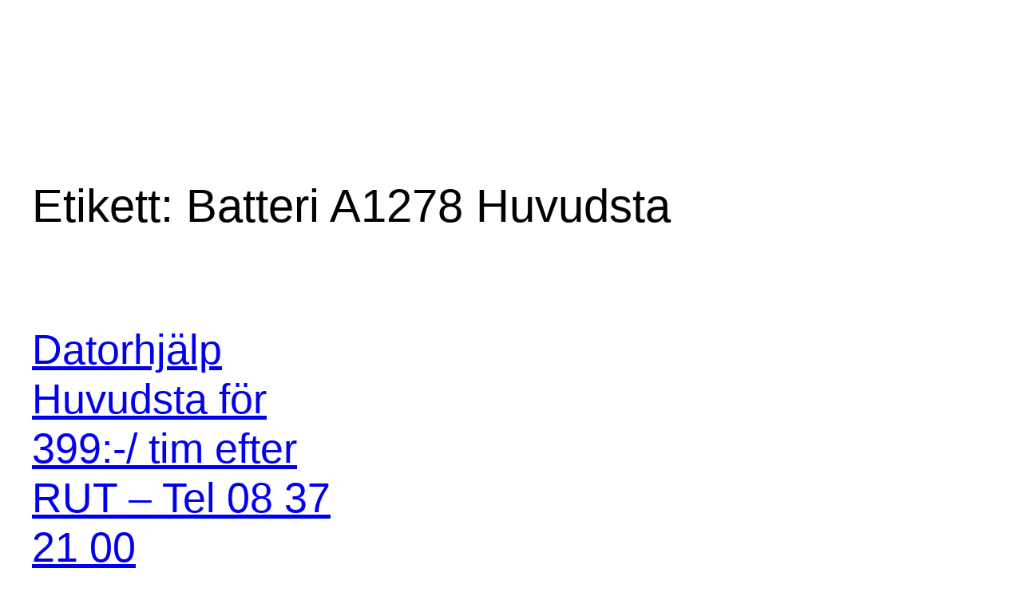

--- FILE ---
content_type: text/html; charset=UTF-8
request_url: https://xn--datorhjlp-12a.nu/tag/batteri-a1278-huvudsta/
body_size: 14798
content:
<!DOCTYPE html>
<html lang="sv-SE">
<head>
	<meta charset="UTF-8" />
	<meta name="viewport" content="width=device-width, initial-scale=1" />
<meta name='robots' content='max-image-preview:large' />
<title>Batteri A1278 Huvudsta</title>
<link rel="alternate" type="application/rss+xml" title=" &raquo; Webbflöde" href="https://xn--datorhjlp-12a.nu/feed/" />
<link rel="alternate" type="application/rss+xml" title=" &raquo; Kommentarsflöde" href="https://xn--datorhjlp-12a.nu/comments/feed/" />
<link rel="alternate" type="application/rss+xml" title=" &raquo; etikettflöde för Batteri A1278 Huvudsta" href="https://xn--datorhjlp-12a.nu/tag/batteri-a1278-huvudsta/feed/" />
<style id='wp-img-auto-sizes-contain-inline-css'>
img:is([sizes=auto i],[sizes^="auto," i]){contain-intrinsic-size:3000px 1500px}
/*# sourceURL=wp-img-auto-sizes-contain-inline-css */
</style>
<style id='wp-block-navigation-inline-css'>
.wp-block-navigation{position:relative}.wp-block-navigation ul{margin-bottom:0;margin-left:0;margin-top:0;padding-left:0}.wp-block-navigation ul,.wp-block-navigation ul li{list-style:none;padding:0}.wp-block-navigation .wp-block-navigation-item{align-items:center;background-color:inherit;display:flex;position:relative}.wp-block-navigation .wp-block-navigation-item .wp-block-navigation__submenu-container:empty{display:none}.wp-block-navigation .wp-block-navigation-item__content{display:block;z-index:1}.wp-block-navigation .wp-block-navigation-item__content.wp-block-navigation-item__content{color:inherit}.wp-block-navigation.has-text-decoration-underline .wp-block-navigation-item__content,.wp-block-navigation.has-text-decoration-underline .wp-block-navigation-item__content:active,.wp-block-navigation.has-text-decoration-underline .wp-block-navigation-item__content:focus{text-decoration:underline}.wp-block-navigation.has-text-decoration-line-through .wp-block-navigation-item__content,.wp-block-navigation.has-text-decoration-line-through .wp-block-navigation-item__content:active,.wp-block-navigation.has-text-decoration-line-through .wp-block-navigation-item__content:focus{text-decoration:line-through}.wp-block-navigation :where(a),.wp-block-navigation :where(a:active),.wp-block-navigation :where(a:focus){text-decoration:none}.wp-block-navigation .wp-block-navigation__submenu-icon{align-self:center;background-color:inherit;border:none;color:currentColor;display:inline-block;font-size:inherit;height:.6em;line-height:0;margin-left:.25em;padding:0;width:.6em}.wp-block-navigation .wp-block-navigation__submenu-icon svg{display:inline-block;stroke:currentColor;height:inherit;margin-top:.075em;width:inherit}.wp-block-navigation{--navigation-layout-justification-setting:flex-start;--navigation-layout-direction:row;--navigation-layout-wrap:wrap;--navigation-layout-justify:flex-start;--navigation-layout-align:center}.wp-block-navigation.is-vertical{--navigation-layout-direction:column;--navigation-layout-justify:initial;--navigation-layout-align:flex-start}.wp-block-navigation.no-wrap{--navigation-layout-wrap:nowrap}.wp-block-navigation.items-justified-center{--navigation-layout-justification-setting:center;--navigation-layout-justify:center}.wp-block-navigation.items-justified-center.is-vertical{--navigation-layout-align:center}.wp-block-navigation.items-justified-right{--navigation-layout-justification-setting:flex-end;--navigation-layout-justify:flex-end}.wp-block-navigation.items-justified-right.is-vertical{--navigation-layout-align:flex-end}.wp-block-navigation.items-justified-space-between{--navigation-layout-justification-setting:space-between;--navigation-layout-justify:space-between}.wp-block-navigation .has-child .wp-block-navigation__submenu-container{align-items:normal;background-color:inherit;color:inherit;display:flex;flex-direction:column;opacity:0;position:absolute;z-index:2}@media not (prefers-reduced-motion){.wp-block-navigation .has-child .wp-block-navigation__submenu-container{transition:opacity .1s linear}}.wp-block-navigation .has-child .wp-block-navigation__submenu-container{height:0;overflow:hidden;visibility:hidden;width:0}.wp-block-navigation .has-child .wp-block-navigation__submenu-container>.wp-block-navigation-item>.wp-block-navigation-item__content{display:flex;flex-grow:1;padding:.5em 1em}.wp-block-navigation .has-child .wp-block-navigation__submenu-container>.wp-block-navigation-item>.wp-block-navigation-item__content .wp-block-navigation__submenu-icon{margin-left:auto;margin-right:0}.wp-block-navigation .has-child .wp-block-navigation__submenu-container .wp-block-navigation-item__content{margin:0}.wp-block-navigation .has-child .wp-block-navigation__submenu-container{left:-1px;top:100%}@media (min-width:782px){.wp-block-navigation .has-child .wp-block-navigation__submenu-container .wp-block-navigation__submenu-container{left:100%;top:-1px}.wp-block-navigation .has-child .wp-block-navigation__submenu-container .wp-block-navigation__submenu-container:before{background:#0000;content:"";display:block;height:100%;position:absolute;right:100%;width:.5em}.wp-block-navigation .has-child .wp-block-navigation__submenu-container .wp-block-navigation__submenu-icon{margin-right:.25em}.wp-block-navigation .has-child .wp-block-navigation__submenu-container .wp-block-navigation__submenu-icon svg{transform:rotate(-90deg)}}.wp-block-navigation .has-child .wp-block-navigation-submenu__toggle[aria-expanded=true]~.wp-block-navigation__submenu-container,.wp-block-navigation .has-child:not(.open-on-click):hover>.wp-block-navigation__submenu-container,.wp-block-navigation .has-child:not(.open-on-click):not(.open-on-hover-click):focus-within>.wp-block-navigation__submenu-container{height:auto;min-width:200px;opacity:1;overflow:visible;visibility:visible;width:auto}.wp-block-navigation.has-background .has-child .wp-block-navigation__submenu-container{left:0;top:100%}@media (min-width:782px){.wp-block-navigation.has-background .has-child .wp-block-navigation__submenu-container .wp-block-navigation__submenu-container{left:100%;top:0}}.wp-block-navigation-submenu{display:flex;position:relative}.wp-block-navigation-submenu .wp-block-navigation__submenu-icon svg{stroke:currentColor}button.wp-block-navigation-item__content{background-color:initial;border:none;color:currentColor;font-family:inherit;font-size:inherit;font-style:inherit;font-weight:inherit;letter-spacing:inherit;line-height:inherit;text-align:left;text-transform:inherit}.wp-block-navigation-submenu__toggle{cursor:pointer}.wp-block-navigation-submenu__toggle[aria-expanded=true]+.wp-block-navigation__submenu-icon>svg,.wp-block-navigation-submenu__toggle[aria-expanded=true]>svg{transform:rotate(180deg)}.wp-block-navigation-item.open-on-click .wp-block-navigation-submenu__toggle{padding-left:0;padding-right:.85em}.wp-block-navigation-item.open-on-click .wp-block-navigation-submenu__toggle+.wp-block-navigation__submenu-icon{margin-left:-.6em;pointer-events:none}.wp-block-navigation-item.open-on-click button.wp-block-navigation-item__content:not(.wp-block-navigation-submenu__toggle){padding:0}.wp-block-navigation .wp-block-page-list,.wp-block-navigation__container,.wp-block-navigation__responsive-close,.wp-block-navigation__responsive-container,.wp-block-navigation__responsive-container-content,.wp-block-navigation__responsive-dialog{gap:inherit}:where(.wp-block-navigation.has-background .wp-block-navigation-item a:not(.wp-element-button)),:where(.wp-block-navigation.has-background .wp-block-navigation-submenu a:not(.wp-element-button)){padding:.5em 1em}:where(.wp-block-navigation .wp-block-navigation__submenu-container .wp-block-navigation-item a:not(.wp-element-button)),:where(.wp-block-navigation .wp-block-navigation__submenu-container .wp-block-navigation-submenu a:not(.wp-element-button)),:where(.wp-block-navigation .wp-block-navigation__submenu-container .wp-block-navigation-submenu button.wp-block-navigation-item__content),:where(.wp-block-navigation .wp-block-navigation__submenu-container .wp-block-pages-list__item button.wp-block-navigation-item__content){padding:.5em 1em}.wp-block-navigation.items-justified-right .wp-block-navigation__container .has-child .wp-block-navigation__submenu-container,.wp-block-navigation.items-justified-right .wp-block-page-list>.has-child .wp-block-navigation__submenu-container,.wp-block-navigation.items-justified-space-between .wp-block-page-list>.has-child:last-child .wp-block-navigation__submenu-container,.wp-block-navigation.items-justified-space-between>.wp-block-navigation__container>.has-child:last-child .wp-block-navigation__submenu-container{left:auto;right:0}.wp-block-navigation.items-justified-right .wp-block-navigation__container .has-child .wp-block-navigation__submenu-container .wp-block-navigation__submenu-container,.wp-block-navigation.items-justified-right .wp-block-page-list>.has-child .wp-block-navigation__submenu-container .wp-block-navigation__submenu-container,.wp-block-navigation.items-justified-space-between .wp-block-page-list>.has-child:last-child .wp-block-navigation__submenu-container .wp-block-navigation__submenu-container,.wp-block-navigation.items-justified-space-between>.wp-block-navigation__container>.has-child:last-child .wp-block-navigation__submenu-container .wp-block-navigation__submenu-container{left:-1px;right:-1px}@media (min-width:782px){.wp-block-navigation.items-justified-right .wp-block-navigation__container .has-child .wp-block-navigation__submenu-container .wp-block-navigation__submenu-container,.wp-block-navigation.items-justified-right .wp-block-page-list>.has-child .wp-block-navigation__submenu-container .wp-block-navigation__submenu-container,.wp-block-navigation.items-justified-space-between .wp-block-page-list>.has-child:last-child .wp-block-navigation__submenu-container .wp-block-navigation__submenu-container,.wp-block-navigation.items-justified-space-between>.wp-block-navigation__container>.has-child:last-child .wp-block-navigation__submenu-container .wp-block-navigation__submenu-container{left:auto;right:100%}}.wp-block-navigation:not(.has-background) .wp-block-navigation__submenu-container{background-color:#fff;border:1px solid #00000026}.wp-block-navigation.has-background .wp-block-navigation__submenu-container{background-color:inherit}.wp-block-navigation:not(.has-text-color) .wp-block-navigation__submenu-container{color:#000}.wp-block-navigation__container{align-items:var(--navigation-layout-align,initial);display:flex;flex-direction:var(--navigation-layout-direction,initial);flex-wrap:var(--navigation-layout-wrap,wrap);justify-content:var(--navigation-layout-justify,initial);list-style:none;margin:0;padding-left:0}.wp-block-navigation__container .is-responsive{display:none}.wp-block-navigation__container:only-child,.wp-block-page-list:only-child{flex-grow:1}@keyframes overlay-menu__fade-in-animation{0%{opacity:0;transform:translateY(.5em)}to{opacity:1;transform:translateY(0)}}.wp-block-navigation__responsive-container{bottom:0;display:none;left:0;position:fixed;right:0;top:0}.wp-block-navigation__responsive-container :where(.wp-block-navigation-item a){color:inherit}.wp-block-navigation__responsive-container .wp-block-navigation__responsive-container-content{align-items:var(--navigation-layout-align,initial);display:flex;flex-direction:var(--navigation-layout-direction,initial);flex-wrap:var(--navigation-layout-wrap,wrap);justify-content:var(--navigation-layout-justify,initial)}.wp-block-navigation__responsive-container:not(.is-menu-open.is-menu-open){background-color:inherit!important;color:inherit!important}.wp-block-navigation__responsive-container.is-menu-open{background-color:inherit;display:flex;flex-direction:column}@media not (prefers-reduced-motion){.wp-block-navigation__responsive-container.is-menu-open{animation:overlay-menu__fade-in-animation .1s ease-out;animation-fill-mode:forwards}}.wp-block-navigation__responsive-container.is-menu-open{overflow:auto;padding:clamp(1rem,var(--wp--style--root--padding-top),20rem) clamp(1rem,var(--wp--style--root--padding-right),20rem) clamp(1rem,var(--wp--style--root--padding-bottom),20rem) clamp(1rem,var(--wp--style--root--padding-left),20rem);z-index:100000}.wp-block-navigation__responsive-container.is-menu-open .wp-block-navigation__responsive-container-content{align-items:var(--navigation-layout-justification-setting,inherit);display:flex;flex-direction:column;flex-wrap:nowrap;overflow:visible;padding-top:calc(2rem + 24px)}.wp-block-navigation__responsive-container.is-menu-open .wp-block-navigation__responsive-container-content,.wp-block-navigation__responsive-container.is-menu-open .wp-block-navigation__responsive-container-content .wp-block-navigation__container,.wp-block-navigation__responsive-container.is-menu-open .wp-block-navigation__responsive-container-content .wp-block-page-list{justify-content:flex-start}.wp-block-navigation__responsive-container.is-menu-open .wp-block-navigation__responsive-container-content .wp-block-navigation__submenu-icon{display:none}.wp-block-navigation__responsive-container.is-menu-open .wp-block-navigation__responsive-container-content .has-child .wp-block-navigation__submenu-container{border:none;height:auto;min-width:200px;opacity:1;overflow:initial;padding-left:2rem;padding-right:2rem;position:static;visibility:visible;width:auto}.wp-block-navigation__responsive-container.is-menu-open .wp-block-navigation__responsive-container-content .wp-block-navigation__container,.wp-block-navigation__responsive-container.is-menu-open .wp-block-navigation__responsive-container-content .wp-block-navigation__submenu-container{gap:inherit}.wp-block-navigation__responsive-container.is-menu-open .wp-block-navigation__responsive-container-content .wp-block-navigation__submenu-container{padding-top:var(--wp--style--block-gap,2em)}.wp-block-navigation__responsive-container.is-menu-open .wp-block-navigation__responsive-container-content .wp-block-navigation-item__content{padding:0}.wp-block-navigation__responsive-container.is-menu-open .wp-block-navigation__responsive-container-content .wp-block-navigation-item,.wp-block-navigation__responsive-container.is-menu-open .wp-block-navigation__responsive-container-content .wp-block-navigation__container,.wp-block-navigation__responsive-container.is-menu-open .wp-block-navigation__responsive-container-content .wp-block-page-list{align-items:var(--navigation-layout-justification-setting,initial);display:flex;flex-direction:column}.wp-block-navigation__responsive-container.is-menu-open .wp-block-navigation-item,.wp-block-navigation__responsive-container.is-menu-open .wp-block-navigation-item .wp-block-navigation__submenu-container,.wp-block-navigation__responsive-container.is-menu-open .wp-block-navigation__container,.wp-block-navigation__responsive-container.is-menu-open .wp-block-page-list{background:#0000!important;color:inherit!important}.wp-block-navigation__responsive-container.is-menu-open .wp-block-navigation__submenu-container.wp-block-navigation__submenu-container.wp-block-navigation__submenu-container.wp-block-navigation__submenu-container{left:auto;right:auto}@media (min-width:600px){.wp-block-navigation__responsive-container:not(.hidden-by-default):not(.is-menu-open){background-color:inherit;display:block;position:relative;width:100%;z-index:auto}.wp-block-navigation__responsive-container:not(.hidden-by-default):not(.is-menu-open) .wp-block-navigation__responsive-container-close{display:none}.wp-block-navigation__responsive-container.is-menu-open .wp-block-navigation__submenu-container.wp-block-navigation__submenu-container.wp-block-navigation__submenu-container.wp-block-navigation__submenu-container{left:0}}.wp-block-navigation:not(.has-background) .wp-block-navigation__responsive-container.is-menu-open{background-color:#fff}.wp-block-navigation:not(.has-text-color) .wp-block-navigation__responsive-container.is-menu-open{color:#000}.wp-block-navigation__toggle_button_label{font-size:1rem;font-weight:700}.wp-block-navigation__responsive-container-close,.wp-block-navigation__responsive-container-open{background:#0000;border:none;color:currentColor;cursor:pointer;margin:0;padding:0;text-transform:inherit;vertical-align:middle}.wp-block-navigation__responsive-container-close svg,.wp-block-navigation__responsive-container-open svg{fill:currentColor;display:block;height:24px;pointer-events:none;width:24px}.wp-block-navigation__responsive-container-open{display:flex}.wp-block-navigation__responsive-container-open.wp-block-navigation__responsive-container-open.wp-block-navigation__responsive-container-open{font-family:inherit;font-size:inherit;font-weight:inherit}@media (min-width:600px){.wp-block-navigation__responsive-container-open:not(.always-shown){display:none}}.wp-block-navigation__responsive-container-close{position:absolute;right:0;top:0;z-index:2}.wp-block-navigation__responsive-container-close.wp-block-navigation__responsive-container-close.wp-block-navigation__responsive-container-close{font-family:inherit;font-size:inherit;font-weight:inherit}.wp-block-navigation__responsive-close{width:100%}.has-modal-open .wp-block-navigation__responsive-close{margin-left:auto;margin-right:auto;max-width:var(--wp--style--global--wide-size,100%)}.wp-block-navigation__responsive-close:focus{outline:none}.is-menu-open .wp-block-navigation__responsive-close,.is-menu-open .wp-block-navigation__responsive-container-content,.is-menu-open .wp-block-navigation__responsive-dialog{box-sizing:border-box}.wp-block-navigation__responsive-dialog{position:relative}.has-modal-open .admin-bar .is-menu-open .wp-block-navigation__responsive-dialog{margin-top:46px}@media (min-width:782px){.has-modal-open .admin-bar .is-menu-open .wp-block-navigation__responsive-dialog{margin-top:32px}}html.has-modal-open{overflow:hidden}
/*# sourceURL=https://xn--datorhjlp-12a.nu/wp-includes/blocks/navigation/style.min.css */
</style>
<style id='wp-block-group-inline-css'>
.wp-block-group{box-sizing:border-box}:where(.wp-block-group.wp-block-group-is-layout-constrained){position:relative}
/*# sourceURL=https://xn--datorhjlp-12a.nu/wp-includes/blocks/group/style.min.css */
</style>
<style id='wp-block-query-title-inline-css'>
.wp-block-query-title{box-sizing:border-box}
/*# sourceURL=https://xn--datorhjlp-12a.nu/wp-includes/blocks/query-title/style.min.css */
</style>
<style id='wp-block-post-title-inline-css'>
.wp-block-post-title{box-sizing:border-box;word-break:break-word}.wp-block-post-title :where(a){display:inline-block;font-family:inherit;font-size:inherit;font-style:inherit;font-weight:inherit;letter-spacing:inherit;line-height:inherit;text-decoration:inherit}
/*# sourceURL=https://xn--datorhjlp-12a.nu/wp-includes/blocks/post-title/style.min.css */
</style>
<style id='wp-block-post-excerpt-inline-css'>
:where(.wp-block-post-excerpt){box-sizing:border-box;margin-bottom:var(--wp--style--block-gap);margin-top:var(--wp--style--block-gap)}.wp-block-post-excerpt__excerpt{margin-bottom:0;margin-top:0}.wp-block-post-excerpt__more-text{margin-bottom:0;margin-top:var(--wp--style--block-gap)}.wp-block-post-excerpt__more-link{display:inline-block}
/*# sourceURL=https://xn--datorhjlp-12a.nu/wp-includes/blocks/post-excerpt/style.min.css */
</style>
<style id='wp-block-post-date-inline-css'>
.wp-block-post-date{box-sizing:border-box}
/*# sourceURL=https://xn--datorhjlp-12a.nu/wp-includes/blocks/post-date/style.min.css */
</style>
<style id='wp-block-spacer-inline-css'>
.wp-block-spacer{clear:both}
/*# sourceURL=https://xn--datorhjlp-12a.nu/wp-includes/blocks/spacer/style.min.css */
</style>
<style id='wp-block-post-template-inline-css'>
.wp-block-post-template{box-sizing:border-box;list-style:none;margin-bottom:0;margin-top:0;max-width:100%;padding:0}.wp-block-post-template.is-flex-container{display:flex;flex-direction:row;flex-wrap:wrap;gap:1.25em}.wp-block-post-template.is-flex-container>li{margin:0;width:100%}@media (min-width:600px){.wp-block-post-template.is-flex-container.is-flex-container.columns-2>li{width:calc(50% - .625em)}.wp-block-post-template.is-flex-container.is-flex-container.columns-3>li{width:calc(33.33333% - .83333em)}.wp-block-post-template.is-flex-container.is-flex-container.columns-4>li{width:calc(25% - .9375em)}.wp-block-post-template.is-flex-container.is-flex-container.columns-5>li{width:calc(20% - 1em)}.wp-block-post-template.is-flex-container.is-flex-container.columns-6>li{width:calc(16.66667% - 1.04167em)}}@media (max-width:600px){.wp-block-post-template-is-layout-grid.wp-block-post-template-is-layout-grid.wp-block-post-template-is-layout-grid.wp-block-post-template-is-layout-grid{grid-template-columns:1fr}}.wp-block-post-template-is-layout-constrained>li>.alignright,.wp-block-post-template-is-layout-flow>li>.alignright{float:right;margin-inline-end:0;margin-inline-start:2em}.wp-block-post-template-is-layout-constrained>li>.alignleft,.wp-block-post-template-is-layout-flow>li>.alignleft{float:left;margin-inline-end:2em;margin-inline-start:0}.wp-block-post-template-is-layout-constrained>li>.aligncenter,.wp-block-post-template-is-layout-flow>li>.aligncenter{margin-inline-end:auto;margin-inline-start:auto}
/*# sourceURL=https://xn--datorhjlp-12a.nu/wp-includes/blocks/post-template/style.min.css */
</style>
<style id='wp-block-latest-posts-inline-css'>
.wp-block-latest-posts{box-sizing:border-box}.wp-block-latest-posts.alignleft{margin-right:2em}.wp-block-latest-posts.alignright{margin-left:2em}.wp-block-latest-posts.wp-block-latest-posts__list{list-style:none}.wp-block-latest-posts.wp-block-latest-posts__list li{clear:both;overflow-wrap:break-word}.wp-block-latest-posts.is-grid{display:flex;flex-wrap:wrap}.wp-block-latest-posts.is-grid li{margin:0 1.25em 1.25em 0;width:100%}@media (min-width:600px){.wp-block-latest-posts.columns-2 li{width:calc(50% - .625em)}.wp-block-latest-posts.columns-2 li:nth-child(2n){margin-right:0}.wp-block-latest-posts.columns-3 li{width:calc(33.33333% - .83333em)}.wp-block-latest-posts.columns-3 li:nth-child(3n){margin-right:0}.wp-block-latest-posts.columns-4 li{width:calc(25% - .9375em)}.wp-block-latest-posts.columns-4 li:nth-child(4n){margin-right:0}.wp-block-latest-posts.columns-5 li{width:calc(20% - 1em)}.wp-block-latest-posts.columns-5 li:nth-child(5n){margin-right:0}.wp-block-latest-posts.columns-6 li{width:calc(16.66667% - 1.04167em)}.wp-block-latest-posts.columns-6 li:nth-child(6n){margin-right:0}}:root :where(.wp-block-latest-posts.is-grid){padding:0}:root :where(.wp-block-latest-posts.wp-block-latest-posts__list){padding-left:0}.wp-block-latest-posts__post-author,.wp-block-latest-posts__post-date{display:block;font-size:.8125em}.wp-block-latest-posts__post-excerpt,.wp-block-latest-posts__post-full-content{margin-bottom:1em;margin-top:.5em}.wp-block-latest-posts__featured-image a{display:inline-block}.wp-block-latest-posts__featured-image img{height:auto;max-width:100%;width:auto}.wp-block-latest-posts__featured-image.alignleft{float:left;margin-right:1em}.wp-block-latest-posts__featured-image.alignright{float:right;margin-left:1em}.wp-block-latest-posts__featured-image.aligncenter{margin-bottom:1em;text-align:center}
/*# sourceURL=https://xn--datorhjlp-12a.nu/wp-includes/blocks/latest-posts/style.min.css */
</style>
<style id='wp-block-rss-inline-css'>
ul.wp-block-rss.alignleft{margin-right:2em}ul.wp-block-rss.alignright{margin-left:2em}ul.wp-block-rss.is-grid{display:flex;flex-wrap:wrap;padding:0}ul.wp-block-rss.is-grid li{margin:0 1em 1em 0;width:100%}@media (min-width:600px){ul.wp-block-rss.columns-2 li{width:calc(50% - 1em)}ul.wp-block-rss.columns-3 li{width:calc(33.33333% - 1em)}ul.wp-block-rss.columns-4 li{width:calc(25% - 1em)}ul.wp-block-rss.columns-5 li{width:calc(20% - 1em)}ul.wp-block-rss.columns-6 li{width:calc(16.66667% - 1em)}}.wp-block-rss__item-author,.wp-block-rss__item-publish-date{display:block;font-size:.8125em}.wp-block-rss{box-sizing:border-box;list-style:none;padding:0}
/*# sourceURL=https://xn--datorhjlp-12a.nu/wp-includes/blocks/rss/style.min.css */
</style>
<style id='wp-block-columns-inline-css'>
.wp-block-columns{box-sizing:border-box;display:flex;flex-wrap:wrap!important}@media (min-width:782px){.wp-block-columns{flex-wrap:nowrap!important}}.wp-block-columns{align-items:normal!important}.wp-block-columns.are-vertically-aligned-top{align-items:flex-start}.wp-block-columns.are-vertically-aligned-center{align-items:center}.wp-block-columns.are-vertically-aligned-bottom{align-items:flex-end}@media (max-width:781px){.wp-block-columns:not(.is-not-stacked-on-mobile)>.wp-block-column{flex-basis:100%!important}}@media (min-width:782px){.wp-block-columns:not(.is-not-stacked-on-mobile)>.wp-block-column{flex-basis:0;flex-grow:1}.wp-block-columns:not(.is-not-stacked-on-mobile)>.wp-block-column[style*=flex-basis]{flex-grow:0}}.wp-block-columns.is-not-stacked-on-mobile{flex-wrap:nowrap!important}.wp-block-columns.is-not-stacked-on-mobile>.wp-block-column{flex-basis:0;flex-grow:1}.wp-block-columns.is-not-stacked-on-mobile>.wp-block-column[style*=flex-basis]{flex-grow:0}:where(.wp-block-columns){margin-bottom:1.75em}:where(.wp-block-columns.has-background){padding:1.25em 2.375em}.wp-block-column{flex-grow:1;min-width:0;overflow-wrap:break-word;word-break:break-word}.wp-block-column.is-vertically-aligned-top{align-self:flex-start}.wp-block-column.is-vertically-aligned-center{align-self:center}.wp-block-column.is-vertically-aligned-bottom{align-self:flex-end}.wp-block-column.is-vertically-aligned-stretch{align-self:stretch}.wp-block-column.is-vertically-aligned-bottom,.wp-block-column.is-vertically-aligned-center,.wp-block-column.is-vertically-aligned-top{width:100%}
/*# sourceURL=https://xn--datorhjlp-12a.nu/wp-includes/blocks/columns/style.min.css */
</style>
<style id='wp-emoji-styles-inline-css'>

	img.wp-smiley, img.emoji {
		display: inline !important;
		border: none !important;
		box-shadow: none !important;
		height: 1em !important;
		width: 1em !important;
		margin: 0 0.07em !important;
		vertical-align: -0.1em !important;
		background: none !important;
		padding: 0 !important;
	}
/*# sourceURL=wp-emoji-styles-inline-css */
</style>
<style id='wp-block-library-inline-css'>
:root{--wp-block-synced-color:#7a00df;--wp-block-synced-color--rgb:122,0,223;--wp-bound-block-color:var(--wp-block-synced-color);--wp-editor-canvas-background:#ddd;--wp-admin-theme-color:#007cba;--wp-admin-theme-color--rgb:0,124,186;--wp-admin-theme-color-darker-10:#006ba1;--wp-admin-theme-color-darker-10--rgb:0,107,160.5;--wp-admin-theme-color-darker-20:#005a87;--wp-admin-theme-color-darker-20--rgb:0,90,135;--wp-admin-border-width-focus:2px}@media (min-resolution:192dpi){:root{--wp-admin-border-width-focus:1.5px}}.wp-element-button{cursor:pointer}:root .has-very-light-gray-background-color{background-color:#eee}:root .has-very-dark-gray-background-color{background-color:#313131}:root .has-very-light-gray-color{color:#eee}:root .has-very-dark-gray-color{color:#313131}:root .has-vivid-green-cyan-to-vivid-cyan-blue-gradient-background{background:linear-gradient(135deg,#00d084,#0693e3)}:root .has-purple-crush-gradient-background{background:linear-gradient(135deg,#34e2e4,#4721fb 50%,#ab1dfe)}:root .has-hazy-dawn-gradient-background{background:linear-gradient(135deg,#faaca8,#dad0ec)}:root .has-subdued-olive-gradient-background{background:linear-gradient(135deg,#fafae1,#67a671)}:root .has-atomic-cream-gradient-background{background:linear-gradient(135deg,#fdd79a,#004a59)}:root .has-nightshade-gradient-background{background:linear-gradient(135deg,#330968,#31cdcf)}:root .has-midnight-gradient-background{background:linear-gradient(135deg,#020381,#2874fc)}:root{--wp--preset--font-size--normal:16px;--wp--preset--font-size--huge:42px}.has-regular-font-size{font-size:1em}.has-larger-font-size{font-size:2.625em}.has-normal-font-size{font-size:var(--wp--preset--font-size--normal)}.has-huge-font-size{font-size:var(--wp--preset--font-size--huge)}.has-text-align-center{text-align:center}.has-text-align-left{text-align:left}.has-text-align-right{text-align:right}.has-fit-text{white-space:nowrap!important}#end-resizable-editor-section{display:none}.aligncenter{clear:both}.items-justified-left{justify-content:flex-start}.items-justified-center{justify-content:center}.items-justified-right{justify-content:flex-end}.items-justified-space-between{justify-content:space-between}.screen-reader-text{border:0;clip-path:inset(50%);height:1px;margin:-1px;overflow:hidden;padding:0;position:absolute;width:1px;word-wrap:normal!important}.screen-reader-text:focus{background-color:#ddd;clip-path:none;color:#444;display:block;font-size:1em;height:auto;left:5px;line-height:normal;padding:15px 23px 14px;text-decoration:none;top:5px;width:auto;z-index:100000}html :where(.has-border-color){border-style:solid}html :where([style*=border-top-color]){border-top-style:solid}html :where([style*=border-right-color]){border-right-style:solid}html :where([style*=border-bottom-color]){border-bottom-style:solid}html :where([style*=border-left-color]){border-left-style:solid}html :where([style*=border-width]){border-style:solid}html :where([style*=border-top-width]){border-top-style:solid}html :where([style*=border-right-width]){border-right-style:solid}html :where([style*=border-bottom-width]){border-bottom-style:solid}html :where([style*=border-left-width]){border-left-style:solid}html :where(img[class*=wp-image-]){height:auto;max-width:100%}:where(figure){margin:0 0 1em}html :where(.is-position-sticky){--wp-admin--admin-bar--position-offset:var(--wp-admin--admin-bar--height,0px)}@media screen and (max-width:600px){html :where(.is-position-sticky){--wp-admin--admin-bar--position-offset:0px}}
/*# sourceURL=/wp-includes/css/dist/block-library/common.min.css */
</style>
<style id='global-styles-inline-css'>
:root{--wp--preset--aspect-ratio--square: 1;--wp--preset--aspect-ratio--4-3: 4/3;--wp--preset--aspect-ratio--3-4: 3/4;--wp--preset--aspect-ratio--3-2: 3/2;--wp--preset--aspect-ratio--2-3: 2/3;--wp--preset--aspect-ratio--16-9: 16/9;--wp--preset--aspect-ratio--9-16: 9/16;--wp--preset--color--black: #000000;--wp--preset--color--cyan-bluish-gray: #abb8c3;--wp--preset--color--white: #ffffff;--wp--preset--color--pale-pink: #f78da7;--wp--preset--color--vivid-red: #cf2e2e;--wp--preset--color--luminous-vivid-orange: #ff6900;--wp--preset--color--luminous-vivid-amber: #fcb900;--wp--preset--color--light-green-cyan: #7bdcb5;--wp--preset--color--vivid-green-cyan: #00d084;--wp--preset--color--pale-cyan-blue: #8ed1fc;--wp--preset--color--vivid-cyan-blue: #0693e3;--wp--preset--color--vivid-purple: #9b51e0;--wp--preset--color--base: #ffffff;--wp--preset--color--contrast: #000000;--wp--preset--color--primary: #9DFF20;--wp--preset--color--secondary: #345C00;--wp--preset--color--tertiary: #F6F6F6;--wp--preset--gradient--vivid-cyan-blue-to-vivid-purple: linear-gradient(135deg,rgb(6,147,227) 0%,rgb(155,81,224) 100%);--wp--preset--gradient--light-green-cyan-to-vivid-green-cyan: linear-gradient(135deg,rgb(122,220,180) 0%,rgb(0,208,130) 100%);--wp--preset--gradient--luminous-vivid-amber-to-luminous-vivid-orange: linear-gradient(135deg,rgb(252,185,0) 0%,rgb(255,105,0) 100%);--wp--preset--gradient--luminous-vivid-orange-to-vivid-red: linear-gradient(135deg,rgb(255,105,0) 0%,rgb(207,46,46) 100%);--wp--preset--gradient--very-light-gray-to-cyan-bluish-gray: linear-gradient(135deg,rgb(238,238,238) 0%,rgb(169,184,195) 100%);--wp--preset--gradient--cool-to-warm-spectrum: linear-gradient(135deg,rgb(74,234,220) 0%,rgb(151,120,209) 20%,rgb(207,42,186) 40%,rgb(238,44,130) 60%,rgb(251,105,98) 80%,rgb(254,248,76) 100%);--wp--preset--gradient--blush-light-purple: linear-gradient(135deg,rgb(255,206,236) 0%,rgb(152,150,240) 100%);--wp--preset--gradient--blush-bordeaux: linear-gradient(135deg,rgb(254,205,165) 0%,rgb(254,45,45) 50%,rgb(107,0,62) 100%);--wp--preset--gradient--luminous-dusk: linear-gradient(135deg,rgb(255,203,112) 0%,rgb(199,81,192) 50%,rgb(65,88,208) 100%);--wp--preset--gradient--pale-ocean: linear-gradient(135deg,rgb(255,245,203) 0%,rgb(182,227,212) 50%,rgb(51,167,181) 100%);--wp--preset--gradient--electric-grass: linear-gradient(135deg,rgb(202,248,128) 0%,rgb(113,206,126) 100%);--wp--preset--gradient--midnight: linear-gradient(135deg,rgb(2,3,129) 0%,rgb(40,116,252) 100%);--wp--preset--font-size--small: clamp(0.875rem, 0.875rem + ((1vw - 0.2rem) * 0.227), 1rem);--wp--preset--font-size--medium: clamp(1rem, 1rem + ((1vw - 0.2rem) * 0.227), 1.125rem);--wp--preset--font-size--large: clamp(1.75rem, 1.75rem + ((1vw - 0.2rem) * 0.227), 1.875rem);--wp--preset--font-size--x-large: 2.25rem;--wp--preset--font-size--xx-large: clamp(6.1rem, 6.1rem + ((1vw - 0.2rem) * 7.091), 10rem);--wp--preset--font-family--dm-sans: "DM Sans", sans-serif;--wp--preset--font-family--ibm-plex-mono: 'IBM Plex Mono', monospace;--wp--preset--font-family--inter: "Inter", sans-serif;--wp--preset--font-family--system-font: -apple-system,BlinkMacSystemFont,"Segoe UI",Roboto,Oxygen-Sans,Ubuntu,Cantarell,"Helvetica Neue",sans-serif;--wp--preset--font-family--source-serif-pro: "Source Serif Pro", serif;--wp--preset--spacing--20: 0.44rem;--wp--preset--spacing--30: clamp(1.5rem, 5vw, 2rem);--wp--preset--spacing--40: clamp(1.8rem, 1.8rem + ((1vw - 0.48rem) * 2.885), 3rem);--wp--preset--spacing--50: clamp(2.5rem, 8vw, 4.5rem);--wp--preset--spacing--60: clamp(3.75rem, 10vw, 7rem);--wp--preset--spacing--70: clamp(5rem, 5.25rem + ((1vw - 0.48rem) * 9.096), 8rem);--wp--preset--spacing--80: clamp(7rem, 14vw, 11rem);--wp--preset--shadow--natural: 6px 6px 9px rgba(0, 0, 0, 0.2);--wp--preset--shadow--deep: 12px 12px 50px rgba(0, 0, 0, 0.4);--wp--preset--shadow--sharp: 6px 6px 0px rgba(0, 0, 0, 0.2);--wp--preset--shadow--outlined: 6px 6px 0px -3px rgb(255, 255, 255), 6px 6px rgb(0, 0, 0);--wp--preset--shadow--crisp: 6px 6px 0px rgb(0, 0, 0);}:root { --wp--style--global--content-size: 650px;--wp--style--global--wide-size: 1200px; }:where(body) { margin: 0; }.wp-site-blocks { padding-top: var(--wp--style--root--padding-top); padding-bottom: var(--wp--style--root--padding-bottom); }.has-global-padding { padding-right: var(--wp--style--root--padding-right); padding-left: var(--wp--style--root--padding-left); }.has-global-padding > .alignfull { margin-right: calc(var(--wp--style--root--padding-right) * -1); margin-left: calc(var(--wp--style--root--padding-left) * -1); }.has-global-padding :where(:not(.alignfull.is-layout-flow) > .has-global-padding:not(.wp-block-block, .alignfull)) { padding-right: 0; padding-left: 0; }.has-global-padding :where(:not(.alignfull.is-layout-flow) > .has-global-padding:not(.wp-block-block, .alignfull)) > .alignfull { margin-left: 0; margin-right: 0; }.wp-site-blocks > .alignleft { float: left; margin-right: 2em; }.wp-site-blocks > .alignright { float: right; margin-left: 2em; }.wp-site-blocks > .aligncenter { justify-content: center; margin-left: auto; margin-right: auto; }:where(.wp-site-blocks) > * { margin-block-start: 1.5rem; margin-block-end: 0; }:where(.wp-site-blocks) > :first-child { margin-block-start: 0; }:where(.wp-site-blocks) > :last-child { margin-block-end: 0; }:root { --wp--style--block-gap: 1.5rem; }:root :where(.is-layout-flow) > :first-child{margin-block-start: 0;}:root :where(.is-layout-flow) > :last-child{margin-block-end: 0;}:root :where(.is-layout-flow) > *{margin-block-start: 1.5rem;margin-block-end: 0;}:root :where(.is-layout-constrained) > :first-child{margin-block-start: 0;}:root :where(.is-layout-constrained) > :last-child{margin-block-end: 0;}:root :where(.is-layout-constrained) > *{margin-block-start: 1.5rem;margin-block-end: 0;}:root :where(.is-layout-flex){gap: 1.5rem;}:root :where(.is-layout-grid){gap: 1.5rem;}.is-layout-flow > .alignleft{float: left;margin-inline-start: 0;margin-inline-end: 2em;}.is-layout-flow > .alignright{float: right;margin-inline-start: 2em;margin-inline-end: 0;}.is-layout-flow > .aligncenter{margin-left: auto !important;margin-right: auto !important;}.is-layout-constrained > .alignleft{float: left;margin-inline-start: 0;margin-inline-end: 2em;}.is-layout-constrained > .alignright{float: right;margin-inline-start: 2em;margin-inline-end: 0;}.is-layout-constrained > .aligncenter{margin-left: auto !important;margin-right: auto !important;}.is-layout-constrained > :where(:not(.alignleft):not(.alignright):not(.alignfull)){max-width: var(--wp--style--global--content-size);margin-left: auto !important;margin-right: auto !important;}.is-layout-constrained > .alignwide{max-width: var(--wp--style--global--wide-size);}body .is-layout-flex{display: flex;}.is-layout-flex{flex-wrap: wrap;align-items: center;}.is-layout-flex > :is(*, div){margin: 0;}body .is-layout-grid{display: grid;}.is-layout-grid > :is(*, div){margin: 0;}body{background-color: var(--wp--preset--color--base);color: var(--wp--preset--color--contrast);font-family: var(--wp--preset--font-family--system-font);font-size: var(--wp--preset--font-size--medium);line-height: 1.6;--wp--style--root--padding-top: var(--wp--preset--spacing--40);--wp--style--root--padding-right: var(--wp--preset--spacing--30);--wp--style--root--padding-bottom: var(--wp--preset--spacing--40);--wp--style--root--padding-left: var(--wp--preset--spacing--30);}a:where(:not(.wp-element-button)){color: var(--wp--preset--color--contrast);text-decoration: underline;}:root :where(a:where(:not(.wp-element-button)):hover){text-decoration: none;}:root :where(a:where(:not(.wp-element-button)):focus){text-decoration: underline dashed;}:root :where(a:where(:not(.wp-element-button)):active){color: var(--wp--preset--color--secondary);text-decoration: none;}h1, h2, h3, h4, h5, h6{font-weight: 400;line-height: 1.4;}h1{font-size: clamp(2.032rem, 2.032rem + ((1vw - 0.2rem) * 2.896), 3.625rem);line-height: 1.2;}h2{font-size: clamp(2.625rem, calc(2.625rem + ((1vw - 0.48rem) * 8.4135)), 3.25rem);line-height: 1.2;}h3{font-size: var(--wp--preset--font-size--x-large);}h4{font-size: var(--wp--preset--font-size--large);}h5{font-size: var(--wp--preset--font-size--medium);font-weight: 700;text-transform: uppercase;}h6{font-size: var(--wp--preset--font-size--medium);text-transform: uppercase;}:root :where(.wp-element-button, .wp-block-button__link){background-color: var(--wp--preset--color--primary);border-radius: 0;border-width: 0;color: var(--wp--preset--color--contrast);font-family: inherit;font-size: inherit;font-style: inherit;font-weight: inherit;letter-spacing: inherit;line-height: inherit;padding-top: calc(0.667em + 2px);padding-right: calc(1.333em + 2px);padding-bottom: calc(0.667em + 2px);padding-left: calc(1.333em + 2px);text-decoration: none;text-transform: inherit;}:root :where(.wp-element-button:visited, .wp-block-button__link:visited){color: var(--wp--preset--color--contrast);}:root :where(.wp-element-button:hover, .wp-block-button__link:hover){background-color: var(--wp--preset--color--contrast);color: var(--wp--preset--color--base);}:root :where(.wp-element-button:focus, .wp-block-button__link:focus){background-color: var(--wp--preset--color--contrast);color: var(--wp--preset--color--base);}:root :where(.wp-element-button:active, .wp-block-button__link:active){background-color: var(--wp--preset--color--secondary);color: var(--wp--preset--color--base);}.has-black-color{color: var(--wp--preset--color--black) !important;}.has-cyan-bluish-gray-color{color: var(--wp--preset--color--cyan-bluish-gray) !important;}.has-white-color{color: var(--wp--preset--color--white) !important;}.has-pale-pink-color{color: var(--wp--preset--color--pale-pink) !important;}.has-vivid-red-color{color: var(--wp--preset--color--vivid-red) !important;}.has-luminous-vivid-orange-color{color: var(--wp--preset--color--luminous-vivid-orange) !important;}.has-luminous-vivid-amber-color{color: var(--wp--preset--color--luminous-vivid-amber) !important;}.has-light-green-cyan-color{color: var(--wp--preset--color--light-green-cyan) !important;}.has-vivid-green-cyan-color{color: var(--wp--preset--color--vivid-green-cyan) !important;}.has-pale-cyan-blue-color{color: var(--wp--preset--color--pale-cyan-blue) !important;}.has-vivid-cyan-blue-color{color: var(--wp--preset--color--vivid-cyan-blue) !important;}.has-vivid-purple-color{color: var(--wp--preset--color--vivid-purple) !important;}.has-base-color{color: var(--wp--preset--color--base) !important;}.has-contrast-color{color: var(--wp--preset--color--contrast) !important;}.has-primary-color{color: var(--wp--preset--color--primary) !important;}.has-secondary-color{color: var(--wp--preset--color--secondary) !important;}.has-tertiary-color{color: var(--wp--preset--color--tertiary) !important;}.has-black-background-color{background-color: var(--wp--preset--color--black) !important;}.has-cyan-bluish-gray-background-color{background-color: var(--wp--preset--color--cyan-bluish-gray) !important;}.has-white-background-color{background-color: var(--wp--preset--color--white) !important;}.has-pale-pink-background-color{background-color: var(--wp--preset--color--pale-pink) !important;}.has-vivid-red-background-color{background-color: var(--wp--preset--color--vivid-red) !important;}.has-luminous-vivid-orange-background-color{background-color: var(--wp--preset--color--luminous-vivid-orange) !important;}.has-luminous-vivid-amber-background-color{background-color: var(--wp--preset--color--luminous-vivid-amber) !important;}.has-light-green-cyan-background-color{background-color: var(--wp--preset--color--light-green-cyan) !important;}.has-vivid-green-cyan-background-color{background-color: var(--wp--preset--color--vivid-green-cyan) !important;}.has-pale-cyan-blue-background-color{background-color: var(--wp--preset--color--pale-cyan-blue) !important;}.has-vivid-cyan-blue-background-color{background-color: var(--wp--preset--color--vivid-cyan-blue) !important;}.has-vivid-purple-background-color{background-color: var(--wp--preset--color--vivid-purple) !important;}.has-base-background-color{background-color: var(--wp--preset--color--base) !important;}.has-contrast-background-color{background-color: var(--wp--preset--color--contrast) !important;}.has-primary-background-color{background-color: var(--wp--preset--color--primary) !important;}.has-secondary-background-color{background-color: var(--wp--preset--color--secondary) !important;}.has-tertiary-background-color{background-color: var(--wp--preset--color--tertiary) !important;}.has-black-border-color{border-color: var(--wp--preset--color--black) !important;}.has-cyan-bluish-gray-border-color{border-color: var(--wp--preset--color--cyan-bluish-gray) !important;}.has-white-border-color{border-color: var(--wp--preset--color--white) !important;}.has-pale-pink-border-color{border-color: var(--wp--preset--color--pale-pink) !important;}.has-vivid-red-border-color{border-color: var(--wp--preset--color--vivid-red) !important;}.has-luminous-vivid-orange-border-color{border-color: var(--wp--preset--color--luminous-vivid-orange) !important;}.has-luminous-vivid-amber-border-color{border-color: var(--wp--preset--color--luminous-vivid-amber) !important;}.has-light-green-cyan-border-color{border-color: var(--wp--preset--color--light-green-cyan) !important;}.has-vivid-green-cyan-border-color{border-color: var(--wp--preset--color--vivid-green-cyan) !important;}.has-pale-cyan-blue-border-color{border-color: var(--wp--preset--color--pale-cyan-blue) !important;}.has-vivid-cyan-blue-border-color{border-color: var(--wp--preset--color--vivid-cyan-blue) !important;}.has-vivid-purple-border-color{border-color: var(--wp--preset--color--vivid-purple) !important;}.has-base-border-color{border-color: var(--wp--preset--color--base) !important;}.has-contrast-border-color{border-color: var(--wp--preset--color--contrast) !important;}.has-primary-border-color{border-color: var(--wp--preset--color--primary) !important;}.has-secondary-border-color{border-color: var(--wp--preset--color--secondary) !important;}.has-tertiary-border-color{border-color: var(--wp--preset--color--tertiary) !important;}.has-vivid-cyan-blue-to-vivid-purple-gradient-background{background: var(--wp--preset--gradient--vivid-cyan-blue-to-vivid-purple) !important;}.has-light-green-cyan-to-vivid-green-cyan-gradient-background{background: var(--wp--preset--gradient--light-green-cyan-to-vivid-green-cyan) !important;}.has-luminous-vivid-amber-to-luminous-vivid-orange-gradient-background{background: var(--wp--preset--gradient--luminous-vivid-amber-to-luminous-vivid-orange) !important;}.has-luminous-vivid-orange-to-vivid-red-gradient-background{background: var(--wp--preset--gradient--luminous-vivid-orange-to-vivid-red) !important;}.has-very-light-gray-to-cyan-bluish-gray-gradient-background{background: var(--wp--preset--gradient--very-light-gray-to-cyan-bluish-gray) !important;}.has-cool-to-warm-spectrum-gradient-background{background: var(--wp--preset--gradient--cool-to-warm-spectrum) !important;}.has-blush-light-purple-gradient-background{background: var(--wp--preset--gradient--blush-light-purple) !important;}.has-blush-bordeaux-gradient-background{background: var(--wp--preset--gradient--blush-bordeaux) !important;}.has-luminous-dusk-gradient-background{background: var(--wp--preset--gradient--luminous-dusk) !important;}.has-pale-ocean-gradient-background{background: var(--wp--preset--gradient--pale-ocean) !important;}.has-electric-grass-gradient-background{background: var(--wp--preset--gradient--electric-grass) !important;}.has-midnight-gradient-background{background: var(--wp--preset--gradient--midnight) !important;}.has-small-font-size{font-size: var(--wp--preset--font-size--small) !important;}.has-medium-font-size{font-size: var(--wp--preset--font-size--medium) !important;}.has-large-font-size{font-size: var(--wp--preset--font-size--large) !important;}.has-x-large-font-size{font-size: var(--wp--preset--font-size--x-large) !important;}.has-xx-large-font-size{font-size: var(--wp--preset--font-size--xx-large) !important;}.has-dm-sans-font-family{font-family: var(--wp--preset--font-family--dm-sans) !important;}.has-ibm-plex-mono-font-family{font-family: var(--wp--preset--font-family--ibm-plex-mono) !important;}.has-inter-font-family{font-family: var(--wp--preset--font-family--inter) !important;}.has-system-font-font-family{font-family: var(--wp--preset--font-family--system-font) !important;}.has-source-serif-pro-font-family{font-family: var(--wp--preset--font-family--source-serif-pro) !important;}
:root :where(.wp-block-navigation){font-size: var(--wp--preset--font-size--small);}
:root :where(.wp-block-navigation a:where(:not(.wp-element-button))){text-decoration: none;}
:root :where(.wp-block-navigation a:where(:not(.wp-element-button)):hover){text-decoration: underline;}
:root :where(.wp-block-navigation a:where(:not(.wp-element-button)):focus){text-decoration: underline dashed;}
:root :where(.wp-block-navigation a:where(:not(.wp-element-button)):active){text-decoration: none;}
:root :where(.wp-block-post-excerpt){font-size: var(--wp--preset--font-size--medium);}
:root :where(.wp-block-post-date){font-size: var(--wp--preset--font-size--small);font-weight: 400;}
:root :where(.wp-block-post-date a:where(:not(.wp-element-button))){text-decoration: none;}
:root :where(.wp-block-post-date a:where(:not(.wp-element-button)):hover){text-decoration: underline;}
:root :where(.wp-block-post-title){font-weight: 400;margin-top: 1.25rem;margin-bottom: 1.25rem;}
:root :where(.wp-block-post-title a:where(:not(.wp-element-button))){text-decoration: none;}
:root :where(.wp-block-post-title a:where(:not(.wp-element-button)):hover){text-decoration: underline;}
:root :where(.wp-block-post-title a:where(:not(.wp-element-button)):focus){text-decoration: underline dashed;}
:root :where(.wp-block-post-title a:where(:not(.wp-element-button)):active){color: var(--wp--preset--color--secondary);text-decoration: none;}
/*# sourceURL=global-styles-inline-css */
</style>
<style id='core-block-supports-inline-css'>
.wp-container-core-navigation-is-layout-f665d2b5{justify-content:flex-end;}.wp-container-core-group-is-layout-45f8d3fc{justify-content:space-between;}.wp-container-core-columns-is-layout-28f84493{flex-wrap:nowrap;}
/*# sourceURL=core-block-supports-inline-css */
</style>
<style id='wp-block-template-skip-link-inline-css'>

		.skip-link.screen-reader-text {
			border: 0;
			clip-path: inset(50%);
			height: 1px;
			margin: -1px;
			overflow: hidden;
			padding: 0;
			position: absolute !important;
			width: 1px;
			word-wrap: normal !important;
		}

		.skip-link.screen-reader-text:focus {
			background-color: #eee;
			clip-path: none;
			color: #444;
			display: block;
			font-size: 1em;
			height: auto;
			left: 5px;
			line-height: normal;
			padding: 15px 23px 14px;
			text-decoration: none;
			top: 5px;
			width: auto;
			z-index: 100000;
		}
/*# sourceURL=wp-block-template-skip-link-inline-css */
</style>
<link rel="https://api.w.org/" href="https://xn--datorhjlp-12a.nu/wp-json/" /><link rel="alternate" title="JSON" type="application/json" href="https://xn--datorhjlp-12a.nu/wp-json/wp/v2/tags/10232" /><link rel="EditURI" type="application/rsd+xml" title="RSD" href="https://xn--datorhjlp-12a.nu/xmlrpc.php?rsd" />
<meta name="generator" content="WordPress 6.9" />
<script type="importmap" id="wp-importmap">
{"imports":{"@wordpress/interactivity":"https://xn--datorhjlp-12a.nu/wp-includes/js/dist/script-modules/interactivity/index.min.js?ver=8964710565a1d258501f"}}
</script>
<link rel="modulepreload" href="https://xn--datorhjlp-12a.nu/wp-includes/js/dist/script-modules/interactivity/index.min.js?ver=8964710565a1d258501f" id="@wordpress/interactivity-js-modulepreload" fetchpriority="low">
<style class='wp-fonts-local'>
@font-face{font-family:"DM Sans";font-style:normal;font-weight:400;font-display:fallback;src:url('https://xn--datorhjlp-12a.nu/wp-content/themes/twentytwentythree/assets/fonts/dm-sans/DMSans-Regular.woff2') format('woff2');font-stretch:normal;}
@font-face{font-family:"DM Sans";font-style:italic;font-weight:400;font-display:fallback;src:url('https://xn--datorhjlp-12a.nu/wp-content/themes/twentytwentythree/assets/fonts/dm-sans/DMSans-Regular-Italic.woff2') format('woff2');font-stretch:normal;}
@font-face{font-family:"DM Sans";font-style:normal;font-weight:700;font-display:fallback;src:url('https://xn--datorhjlp-12a.nu/wp-content/themes/twentytwentythree/assets/fonts/dm-sans/DMSans-Bold.woff2') format('woff2');font-stretch:normal;}
@font-face{font-family:"DM Sans";font-style:italic;font-weight:700;font-display:fallback;src:url('https://xn--datorhjlp-12a.nu/wp-content/themes/twentytwentythree/assets/fonts/dm-sans/DMSans-Bold-Italic.woff2') format('woff2');font-stretch:normal;}
@font-face{font-family:"IBM Plex Mono";font-style:normal;font-weight:300;font-display:block;src:url('https://xn--datorhjlp-12a.nu/wp-content/themes/twentytwentythree/assets/fonts/ibm-plex-mono/IBMPlexMono-Light.woff2') format('woff2');font-stretch:normal;}
@font-face{font-family:"IBM Plex Mono";font-style:normal;font-weight:400;font-display:block;src:url('https://xn--datorhjlp-12a.nu/wp-content/themes/twentytwentythree/assets/fonts/ibm-plex-mono/IBMPlexMono-Regular.woff2') format('woff2');font-stretch:normal;}
@font-face{font-family:"IBM Plex Mono";font-style:italic;font-weight:400;font-display:block;src:url('https://xn--datorhjlp-12a.nu/wp-content/themes/twentytwentythree/assets/fonts/ibm-plex-mono/IBMPlexMono-Italic.woff2') format('woff2');font-stretch:normal;}
@font-face{font-family:"IBM Plex Mono";font-style:normal;font-weight:700;font-display:block;src:url('https://xn--datorhjlp-12a.nu/wp-content/themes/twentytwentythree/assets/fonts/ibm-plex-mono/IBMPlexMono-Bold.woff2') format('woff2');font-stretch:normal;}
@font-face{font-family:Inter;font-style:normal;font-weight:200 900;font-display:fallback;src:url('https://xn--datorhjlp-12a.nu/wp-content/themes/twentytwentythree/assets/fonts/inter/Inter-VariableFont_slnt,wght.ttf') format('truetype');font-stretch:normal;}
@font-face{font-family:"Source Serif Pro";font-style:normal;font-weight:200 900;font-display:fallback;src:url('https://xn--datorhjlp-12a.nu/wp-content/themes/twentytwentythree/assets/fonts/source-serif-pro/SourceSerif4Variable-Roman.ttf.woff2') format('woff2');font-stretch:normal;}
@font-face{font-family:"Source Serif Pro";font-style:italic;font-weight:200 900;font-display:fallback;src:url('https://xn--datorhjlp-12a.nu/wp-content/themes/twentytwentythree/assets/fonts/source-serif-pro/SourceSerif4Variable-Italic.ttf.woff2') format('woff2');font-stretch:normal;}
</style>
</head>

<body class="archive tag tag-batteri-a1278-huvudsta tag-10232 wp-embed-responsive wp-theme-twentytwentythree">

<div class="wp-site-blocks"><header class="wp-block-template-part">
<div class="wp-block-group has-global-padding is-layout-constrained wp-block-group-is-layout-constrained">
<div class="wp-block-group alignwide is-content-justification-space-between is-layout-flex wp-container-core-group-is-layout-45f8d3fc wp-block-group-is-layout-flex" style="padding-bottom:var(--wp--preset--spacing--40)">

<nav class="is-responsive items-justified-right wp-block-navigation is-content-justification-right is-layout-flex wp-container-core-navigation-is-layout-f665d2b5 wp-block-navigation-is-layout-flex" 
		 data-wp-interactive="core/navigation" data-wp-context='{"overlayOpenedBy":{"click":false,"hover":false,"focus":false},"type":"overlay","roleAttribute":"","ariaLabel":"Meny"}'><button aria-haspopup="dialog" aria-label="Öppna meny" class="wp-block-navigation__responsive-container-open" 
				data-wp-on--click="actions.openMenuOnClick"
				data-wp-on--keydown="actions.handleMenuKeydown"
			><svg width="24" height="24" xmlns="http://www.w3.org/2000/svg" viewBox="0 0 24 24" aria-hidden="true" focusable="false"><path d="M4 7.5h16v1.5H4z"></path><path d="M4 15h16v1.5H4z"></path></svg></button>
				<div class="wp-block-navigation__responsive-container"  id="modal-1" 
				data-wp-class--has-modal-open="state.isMenuOpen"
				data-wp-class--is-menu-open="state.isMenuOpen"
				data-wp-watch="callbacks.initMenu"
				data-wp-on--keydown="actions.handleMenuKeydown"
				data-wp-on--focusout="actions.handleMenuFocusout"
				tabindex="-1"
			>
					<div class="wp-block-navigation__responsive-close" tabindex="-1">
						<div class="wp-block-navigation__responsive-dialog" 
				data-wp-bind--aria-modal="state.ariaModal"
				data-wp-bind--aria-label="state.ariaLabel"
				data-wp-bind--role="state.roleAttribute"
			>
							<button aria-label="Stäng meny" class="wp-block-navigation__responsive-container-close" 
				data-wp-on--click="actions.closeMenuOnClick"
			><svg xmlns="http://www.w3.org/2000/svg" viewBox="0 0 24 24" width="24" height="24" aria-hidden="true" focusable="false"><path d="m13.06 12 6.47-6.47-1.06-1.06L12 10.94 5.53 4.47 4.47 5.53 10.94 12l-6.47 6.47 1.06 1.06L12 13.06l6.47 6.47 1.06-1.06L13.06 12Z"></path></svg></button>
							<div class="wp-block-navigation__responsive-container-content" 
				data-wp-watch="callbacks.focusFirstElement"
			 id="modal-1-content">
								
							</div>
						</div>
					</div>
				</div></nav></div>
</div>
</header>


<main class="wp-block-group has-global-padding is-layout-constrained wp-block-group-is-layout-constrained" style="margin-top:var(--wp--preset--spacing--70);margin-bottom:var(--wp--preset--spacing--70)">
	<h1 style="margin-bottom:var(--wp--preset--spacing--50);" class="alignwide wp-block-query-title">Etikett: <span>Batteri A1278 Huvudsta</span></h1>

	
	<div class="wp-block-query alignwide is-layout-flow wp-block-query-is-layout-flow">
		<ul class="is-flex-container columns-3 alignwide wp-block-post-template is-layout-flow wp-block-post-template-is-layout-flow"><li class="wp-block-post post-95 post type-post status-publish format-standard hentry category-okategoriserade tag-acer-service-huvudsta tag-apple-hjalp-huvudsta tag-apple-mac-repair-huvudsta tag-apple-service-huvudsta tag-apple-support-huvudsta tag-asus-service-huvudsta tag-backup-hjalp-huvudsta tag-batteri-a1181-huvudsta tag-batteri-a1278-huvudsta tag-batteri-a1370-huvudsta tag-batteri-a1398-huvudsta tag-batteri-a1465-huvudsta tag-batteri-a1466-huvudsta tag-batteri-a1502-huvudsta tag-batteri-a1534-huvudsta tag-batteri-a1932-huvudsta tag-behandling-av-virus-huvudsta tag-byta-batteri-laptop-huvudsta tag-change-battery-laptop-huvudsta tag-computer-consultant-huvudsta tag-computer-repair-huvudsta tag-computer-service-huvudsta tag-computer-support-and-services-huvudsta tag-data-doktor-huvudsta tag-data-hjalp-huvudsta tag-data-hjalpen-huvudsta tag-data-recovery-huvudsta tag-data-service-huvudsta tag-dataaterskapning-huvudsta tag-dataaterstallning-huvudsta tag-databorsen-huvudsta tag-datadoktorn-huvudsta tag-datafixare-huvudsta tag-datahjalp-for-seniorer-huvudsta tag-datahjalp-huvudsta tag-datahjalpen-huvudsta tag-datakonsult-huvudsta tag-dataraddning-huvudsta tag-dataraddningsforetag-data-recovery-huvudsta tag-dataservice-huvudsta tag-datasupport-huvudsta tag-datasupporten-huvudsta tag-dator-112-huvudsta tag-dator-data-backup-huvudsta tag-dator-hjalpen-huvudsta tag-dator-service-huvudsta tag-datoraukten-huvudsta tag-datorfixare-huvudsta tag-datorhjalp-hemma-huvudsta tag-datorhjalp-huvudsta tag-datorhjalpen-huvudsta tag-datorkrasch-huvudsta tag-datorproblem-huvudsta tag-datorservice-huvudsta tag-datorsupport-huvudsta tag-dell-service-huvudsta tag-digital-fixare-huvudsta tag-digitalfixare-huvudsta tag-doktor-dator-huvudsta tag-harddiskraddning-huvudsta tag-home-computer-service-huvudsta tag-installation-och-konfiguration-av-programvara-huvudsta tag-it-doktorn-huvudsta tag-it-fixare-huvudsta tag-it-hjalp-huvudsta tag-it-hjalpen-huvudsta tag-it-service-huvudsta tag-it-support-huvudsta tag-itdoktorn-huvudsta tag-laga-acer-huvudsta tag-laga-amiga-huvudsta tag-laga-asus-huvudsta tag-laga-dator-huvudsta tag-laga-dell-huvudsta tag-laga-hp-huvudsta tag-laga-laptop-huvudsta tag-laga-lenovo-huvudsta tag-laga-mobil-huvudsta tag-laga-trasig-dator-huvudsta tag-laptop-repair-huvudsta tag-laptop-repartor-huvudsta tag-linux-support-huvudsta tag-linuxhjalp-huvudsta tag-mac-hjalp-huvudsta tag-mac-service-huvudsta tag-macdator-huvudsta tag-machjalp-huvudsta tag-machjalpen-huvudsta tag-macintosh-service-huvudsta tag-macsupport-huvudsta tag-microsoft-windows-pc-repair-huvudsta tag-natverks-support-huvudsta tag-natverksproblem-huvudsta tag-natverkstekniker-huvudsta tag-obslosa-huvudsta tag-packard-bell-service-huvudsta tag-pc-data-service-huvudsta tag-pc-doktorn-huvudsta tag-pc-hjalp-huvudsta tag-rensa-dator-huvudsta tag-reparera-acer-huvudsta tag-reparera-asus-huvudsta tag-reparera-dator-huvudsta tag-reparera-dell-huvudsta tag-reparera-hp-huvudsta tag-reparera-iphone-huvudsta tag-reparera-laptop-huvudsta tag-reparera-macbook-huvudsta tag-reparera-msi-huvudsta tag-samsung-tv-supoort-huvudsta tag-snabbare-dator-huvudsta tag-speldator-service-huvudsta tag-ta-bort-virus-huvudsta tag-teknik-hjalp-huvudsta tag-teknikhjalp-huvudsta tag-trasig-dc-laptop-huvudsta tag-trasig-laddkontakt-laptop-huvudsta tag-trasig-skarm-a1200-huvudsta tag-trasig-skarm-a1224-huvudsta tag-trasig-skarm-a1311-huvudsta tag-trasig-skarm-a1312-huvudsta tag-trasig-skarm-a1419-huvudsta tag-tv-hjalp-huvudsta tag-unfi-expert-huvudsta tag-unfi-supoort-huvudsta tag-virushjalp-huvudsta tag-virusrensning-huvudsta tag-virusskydd-huvudsta tag-wifi-support-huvudsta tag-windows-reperation-huvudsta tag-windows-starta-inte-huvudsta">
			
			<h2 class="wp-block-post-title"><a href="https://xn--datorhjlp-12a.nu/huvudsta/" target="_self" >Datorhjälp Huvudsta
 för 399:-/ tim efter RUT &#8211; Tel 08 37 21 00</a></h2>
			<div class="wp-block-post-excerpt"><p class="wp-block-post-excerpt__excerpt">Datorhjälp i hemmet för halva priset med RUT avdraget – Huvudsta Behöver du snabb och pålitlig datorhjälp? Datorhjälp når du på telefon 08&nbsp;37&nbsp;21&nbsp;00, via e-post kontakt@datorhjalp.se och vi finns på Orrspelsvägen 13 i Bromma. Datorhjälp hemma – endast 399 kr/timme efter RUT-avdrag Krånglar tekniken hemma? Vi hjälper dig snabbt och pedagogiskt med datorer, nätverk, Wi-Fi,&hellip; </p></div>
			<div class="wp-block-post-date"><time datetime="2026-01-11T19:01:20+01:00"><a href="https://xn--datorhjlp-12a.nu/huvudsta/">2026-01-11</a></time></div>

			
			<div style="height:var(--wp--preset--spacing--50)" aria-hidden="true" class="wp-block-spacer"></div>
			
		</li></ul>

		
	</div>
	
</main>


<footer class="wp-block-template-part">
<div class="wp-block-group has-global-padding is-layout-constrained wp-block-group-is-layout-constrained">
<div class="wp-block-columns is-layout-flex wp-container-core-columns-is-layout-28f84493 wp-block-columns-is-layout-flex">
<div class="wp-block-column is-layout-flow wp-block-column-is-layout-flow"><ul class="wp-block-latest-posts__list wp-block-latest-posts"><li><a class="wp-block-latest-posts__post-title" href="https://xn--datorhjlp-12a.nu/tungelsta/">Datorhjälp Tungelsta 
 för 399:-/ tim efter RUT &#8211; Tel 08 37 21 00</a></li>
<li><a class="wp-block-latest-posts__post-title" href="https://xn--datorhjlp-12a.nu/tumba/">Datorhjälp Tumba
 för 399:-/ tim efter RUT &#8211; Tel 08 37 21 00</a></li>
<li><a class="wp-block-latest-posts__post-title" href="https://xn--datorhjlp-12a.nu/sigtunastiftelsen/">Datorhjälp Sigtunastiftelsen
 för 399:-/ tim efter RUT &#8211; Tel 08 37 21 00</a></li>
<li><a class="wp-block-latest-posts__post-title" href="https://xn--datorhjlp-12a.nu/lonnviksvagen/">Datorhjälp Lönnviksvägen
 för 399:-/ tim efter RUT &#8211; Tel 08 37 21 00</a></li>
<li><a class="wp-block-latest-posts__post-title" href="https://xn--datorhjlp-12a.nu/grindstugan/">Datorhjälp Grindstugan
 för 399:-/ tim efter RUT &#8211; Tel 08 37 21 00</a></li>
<li><a class="wp-block-latest-posts__post-title" href="https://xn--datorhjlp-12a.nu/tullinge/">Datorhjälp Tullinge
 för 399:-/ tim efter RUT &#8211; Tel 08 37 21 00</a></li>
<li><a class="wp-block-latest-posts__post-title" href="https://xn--datorhjlp-12a.nu/sigtuna-folkhogskola/">Datorhjälp Sigtuna folkhögskola
 för 399:-/ tim efter RUT &#8211; Tel 08 37 21 00</a></li>
<li><a class="wp-block-latest-posts__post-title" href="https://xn--datorhjlp-12a.nu/lofstroms-alle/">Datorhjälp Löfströms allé
 för 399:-/ tim efter RUT &#8211; Tel 08 37 21 00</a></li>
<li><a class="wp-block-latest-posts__post-title" href="https://xn--datorhjlp-12a.nu/granhammar/">Datorhjälp Granhammar
 för 399:-/ tim efter RUT &#8211; Tel 08 37 21 00</a></li>
<li><a class="wp-block-latest-posts__post-title" href="https://xn--datorhjlp-12a.nu/trakvista/">Datorhjälp Träkvista
 för 399:-/ tim efter RUT &#8211; Tel 08 37 21 00</a></li>
<li><a class="wp-block-latest-posts__post-title" href="https://xn--datorhjlp-12a.nu/sigtuna-busstation/">Datorhjälp Sigtuna busstation
 för 399:-/ tim efter RUT &#8211; Tel 08 37 21 00</a></li>
<li><a class="wp-block-latest-posts__post-title" href="https://xn--datorhjlp-12a.nu/laroverket/">Datorhjälp Läroverket
 för 399:-/ tim efter RUT &#8211; Tel 08 37 21 00</a></li>
<li><a class="wp-block-latest-posts__post-title" href="https://xn--datorhjlp-12a.nu/lyckostigen/">Datorhjälp Lyckostigen
 för 399:-/ tim efter RUT &#8211; Tel 08 37 21 00</a></li>
<li><a class="wp-block-latest-posts__post-title" href="https://xn--datorhjlp-12a.nu/globen/">Datorhjälp Globen
 för 399:-/ tim efter RUT &#8211; Tel 08 37 21 00</a></li>
<li><a class="wp-block-latest-posts__post-title" href="https://xn--datorhjlp-12a.nu/trangsund/">Datorhjälp Trångsund 
 för 399:-/ tim efter RUT &#8211; Tel 08 37 21 00</a></li>
<li><a class="wp-block-latest-posts__post-title" href="https://xn--datorhjlp-12a.nu/selaovagen/">Datorhjälp Selaövägen
 för 399:-/ tim efter RUT &#8211; Tel 08 37 21 00</a></li>
<li><a class="wp-block-latest-posts__post-title" href="https://xn--datorhjlp-12a.nu/lovo-edeby/">Datorhjälp Lovö Edeby
 för 399:-/ tim efter RUT &#8211; Tel 08 37 21 00</a></li>
<li><a class="wp-block-latest-posts__post-title" href="https://xn--datorhjlp-12a.nu/gamla-stan/">Datorhjälp Gamla stan
 för 399:-/ tim efter RUT &#8211; Tel 08 37 21 00</a></li>
<li><a class="wp-block-latest-posts__post-title" href="https://xn--datorhjlp-12a.nu/tomtbergavagen/">Datorhjälp Tomtbergavägen
 för 399:-/ tim efter RUT &#8211; Tel 08 37 21 00</a></li>
<li><a class="wp-block-latest-posts__post-title" href="https://xn--datorhjlp-12a.nu/segersang/">Datorhjälp Segersäng 
 för 399:-/ tim efter RUT &#8211; Tel 08 37 21 00</a></li>
<li><a class="wp-block-latest-posts__post-title" href="https://xn--datorhjlp-12a.nu/lindo-lada/">Datorhjälp Lindö lada
 för 399:-/ tim efter RUT &#8211; Tel 08 37 21 00</a></li>
<li><a class="wp-block-latest-posts__post-title" href="https://xn--datorhjlp-12a.nu/farentunavagen/">Datorhjälp Färentunavägen
 för 399:-/ tim efter RUT &#8211; Tel 08 37 21 00</a></li>
<li><a class="wp-block-latest-posts__post-title" href="https://xn--datorhjlp-12a.nu/tingvallaskolan/">Datorhjälp Tingvallaskolan
 för 399:-/ tim efter RUT &#8211; Tel 08 37 21 00</a></li>
<li><a class="wp-block-latest-posts__post-title" href="https://xn--datorhjlp-12a.nu/segeltorps-centrum/">Datorhjälp Segeltorps centrum
 för 399:-/ tim efter RUT &#8211; Tel 08 37 21 00</a></li>
<li><a class="wp-block-latest-posts__post-title" href="https://xn--datorhjlp-12a.nu/lilla-sjudargarden/">Datorhjälp Lilla Sjudargården
 för 399:-/ tim efter RUT &#8211; Tel 08 37 21 00</a></li>
<li><a class="wp-block-latest-posts__post-title" href="https://xn--datorhjlp-12a.nu/fruangen/">Datorhjälp Fruängen
 för 399:-/ tim efter RUT &#8211; Tel 08 37 21 00</a></li>
<li><a class="wp-block-latest-posts__post-title" href="https://xn--datorhjlp-12a.nu/tingvalla/">Datorhjälp Tingvalla
 för 399:-/ tim efter RUT &#8211; Tel 08 37 21 00</a></li>
<li><a class="wp-block-latest-posts__post-title" href="https://xn--datorhjlp-12a.nu/sankt-eriksplan/">Datorhjälp Sankt Eriksplan
 för 399:-/ tim efter RUT &#8211; Tel 08 37 21 00</a></li>
<li><a class="wp-block-latest-posts__post-title" href="https://xn--datorhjlp-12a.nu/liljeholmen/">Datorhjälp Liljeholmen
 för 399:-/ tim efter RUT &#8211; Tel 08 37 21 00</a></li>
<li><a class="wp-block-latest-posts__post-title" href="https://xn--datorhjlp-12a.nu/fridhemsplan/">Datorhjälp Fridhemsplan
 för 399:-/ tim efter RUT &#8211; Tel 08 37 21 00</a></li>
<li><a class="wp-block-latest-posts__post-title" href="https://xn--datorhjlp-12a.nu/tillflykten/">Datorhjälp Tillflykten
 för 399:-/ tim efter RUT &#8211; Tel 08 37 21 00</a></li>
<li><a class="wp-block-latest-posts__post-title" href="https://xn--datorhjlp-12a.nu/sanduddens-vagskal/">Datorhjälp Sanduddens vägskäl
 för 399:-/ tim efter RUT &#8211; Tel 08 37 21 00</a></li>
<li><a class="wp-block-latest-posts__post-title" href="https://xn--datorhjlp-12a.nu/kastadalsvagen/">Datorhjälp Kästadalsvägen
 för 399:-/ tim efter RUT &#8211; Tel 08 37 21 00</a></li>
<li><a class="wp-block-latest-posts__post-title" href="https://xn--datorhjlp-12a.nu/flemingsbergs-station/">Datorhjälp Flemingsbergs station
 för 399:-/ tim efter RUT &#8211; Tel 08 37 21 00</a></li>
<li><a class="wp-block-latest-posts__post-title" href="https://xn--datorhjlp-12a.nu/flemingsberg/">Datorhjälp Flemingsberg
 för 399:-/ tim efter RUT &#8211; Tel 08 37 21 00</a></li>
<li><a class="wp-block-latest-posts__post-title" href="https://xn--datorhjlp-12a.nu/thorildsplan/">Datorhjälp Thorildsplan
 för 399:-/ tim efter RUT &#8211; Tel 08 37 21 00</a></li>
<li><a class="wp-block-latest-posts__post-title" href="https://xn--datorhjlp-12a.nu/sandsborg/">Datorhjälp Sandsborg
 för 399:-/ tim efter RUT &#8211; Tel 08 37 21 00</a></li>
<li><a class="wp-block-latest-posts__post-title" href="https://xn--datorhjlp-12a.nu/karsosund/">Datorhjälp Kärsösund
 för 399:-/ tim efter RUT &#8211; Tel 08 37 21 00</a></li>
<li><a class="wp-block-latest-posts__post-title" href="https://xn--datorhjlp-12a.nu/fittja/">Datorhjälp Fittja
 för 399:-/ tim efter RUT &#8211; Tel 08 37 21 00</a></li>
<li><a class="wp-block-latest-posts__post-title" href="https://xn--datorhjlp-12a.nu/tensta/">Datorhjälp Tensta
 för 399:-/ tim efter RUT &#8211; Tel 08 37 21 00</a></li>
<li><a class="wp-block-latest-posts__post-title" href="https://xn--datorhjlp-12a.nu/telefonplan/">Datorhjälp Telefonplan
 för 399:-/ tim efter RUT &#8211; Tel 08 37 21 00</a></li>
<li><a class="wp-block-latest-posts__post-title" href="https://xn--datorhjlp-12a.nu/ronninge/">Datorhjälp Rönninge
 för 399:-/ tim efter RUT &#8211; Tel 08 37 21 00</a></li>
<li><a class="wp-block-latest-posts__post-title" href="https://xn--datorhjlp-12a.nu/karso-gard/">Datorhjälp Kärsö gård
 för 399:-/ tim efter RUT &#8211; Tel 08 37 21 00</a></li>
<li><a class="wp-block-latest-posts__post-title" href="https://xn--datorhjlp-12a.nu/farsta-strand/">Datorhjälp Farsta strand
 för 399:-/ tim efter RUT &#8211; Tel 08 37 21 00</a></li>
<li><a class="wp-block-latest-posts__post-title" href="https://xn--datorhjlp-12a.nu/tekniska-hogskolan/">Datorhjälp Tekniska högskolan
 för 399:-/ tim efter RUT &#8211; Tel 08 37 21 00</a></li>
<li><a class="wp-block-latest-posts__post-title" href="https://xn--datorhjlp-12a.nu/ravsta-gard/">Datorhjälp Rävsta gård
 för 399:-/ tim efter RUT &#8211; Tel 08 37 21 00</a></li>
<li><a class="wp-block-latest-posts__post-title" href="https://xn--datorhjlp-12a.nu/karsodrag/">Datorhjälp Kärsödrag
 för 399:-/ tim efter RUT &#8211; Tel 08 37 21 00</a></li>
<li><a class="wp-block-latest-posts__post-title" href="https://xn--datorhjlp-12a.nu/karrtorp/">Datorhjälp Kärrtorp
 för 399:-/ tim efter RUT &#8211; Tel 08 37 21 00</a></li>
<li><a class="wp-block-latest-posts__post-title" href="https://xn--datorhjlp-12a.nu/farsta/">Datorhjälp Farsta
 för 399:-/ tim efter RUT &#8211; Tel 08 37 21 00</a></li>
<li><a class="wp-block-latest-posts__post-title" href="https://xn--datorhjlp-12a.nu/t-centralen/">Datorhjälp T-Centralen
 för 399:-/ tim efter RUT &#8211; Tel 08 37 21 00</a></li>
<li><a class="wp-block-latest-posts__post-title" href="https://xn--datorhjlp-12a.nu/ranovagen/">Datorhjälp Rånövägen
 för 399:-/ tim efter RUT &#8211; Tel 08 37 21 00</a></li>
<li><a class="wp-block-latest-posts__post-title" href="https://xn--datorhjlp-12a.nu/ragsved/">Datorhjälp Rågsved
 för 399:-/ tim efter RUT &#8211; Tel 08 37 21 00</a></li>
<li><a class="wp-block-latest-posts__post-title" href="https://xn--datorhjlp-12a.nu/kampasten/">Datorhjälp Kämpasten
 för 399:-/ tim efter RUT &#8211; Tel 08 37 21 00</a></li>
<li><a class="wp-block-latest-posts__post-title" href="https://xn--datorhjlp-12a.nu/farmen/">Datorhjälp Farmen
 för 399:-/ tim efter RUT &#8211; Tel 08 37 21 00</a></li>
<li><a class="wp-block-latest-posts__post-title" href="https://xn--datorhjlp-12a.nu/tappstrom/">Datorhjälp Tappström
 för 399:-/ tim efter RUT &#8211; Tel 08 37 21 00</a></li>
<li><a class="wp-block-latest-posts__post-title" href="https://xn--datorhjlp-12a.nu/radsvagen/">Datorhjälp Rådsvägen
 för 399:-/ tim efter RUT &#8211; Tel 08 37 21 00</a></li>
<li><a class="wp-block-latest-posts__post-title" href="https://xn--datorhjlp-12a.nu/kallvagen/">Datorhjälp Källvägen
 för 399:-/ tim efter RUT &#8211; Tel 08 37 21 00</a></li>
<li><a class="wp-block-latest-posts__post-title" href="https://xn--datorhjlp-12a.nu/enskede-gard/">Datorhjälp Enskede gård
 för 399:-/ tim efter RUT &#8211; Tel 08 37 21 00</a></li>
<li><a class="wp-block-latest-posts__post-title" href="https://xn--datorhjlp-12a.nu/tallkrogen/">Datorhjälp Tallkrogen
 för 399:-/ tim efter RUT &#8211; Tel 08 37 21 00</a></li>
<li><a class="wp-block-latest-posts__post-title" href="https://xn--datorhjlp-12a.nu/radstigen/">Datorhjälp Rådstigen
 för 399:-/ tim efter RUT &#8211; Tel 08 37 21 00</a></li>
<li><a class="wp-block-latest-posts__post-title" href="https://xn--datorhjlp-12a.nu/kyrkstigen/">Datorhjälp Kyrkstigen
 för 399:-/ tim efter RUT &#8211; Tel 08 37 21 00</a></li>
<li><a class="wp-block-latest-posts__post-title" href="https://xn--datorhjlp-12a.nu/ekvagen/">Datorhjälp Ekvägen
 för 399:-/ tim efter RUT &#8211; Tel 08 37 21 00</a></li>
<li><a class="wp-block-latest-posts__post-title" href="https://xn--datorhjlp-12a.nu/sorskogen/">Datorhjälp Sörskogen
 för 399:-/ tim efter RUT &#8211; Tel 08 37 21 00</a></li>
<li><a class="wp-block-latest-posts__post-title" href="https://xn--datorhjlp-12a.nu/radmansgatan/">Datorhjälp Rådmansgatan
 för 399:-/ tim efter RUT &#8211; Tel 08 37 21 00</a></li>
<li><a class="wp-block-latest-posts__post-title" href="https://xn--datorhjlp-12a.nu/kymlinge/">Datorhjälp Kymlinge
 för 399:-/ tim efter RUT &#8211; Tel 08 37 21 00</a></li>
<li><a class="wp-block-latest-posts__post-title" href="https://xn--datorhjlp-12a.nu/ekilla-gard-sodra/">Datorhjälp Ekilla gård södra
 för 399:-/ tim efter RUT &#8211; Tel 08 37 21 00</a></li>
<li><a class="wp-block-latest-posts__post-title" href="https://xn--datorhjlp-12a.nu/sordalavagen/">Datorhjälp Sördalavägen
 för 399:-/ tim efter RUT &#8211; Tel 08 37 21 00</a></li>
<li><a class="wp-block-latest-posts__post-title" href="https://xn--datorhjlp-12a.nu/radhuset/">Datorhjälp Rådhuset
 för 399:-/ tim efter RUT &#8211; Tel 08 37 21 00</a></li>
<li><a class="wp-block-latest-posts__post-title" href="https://xn--datorhjlp-12a.nu/kvarnangsvagen/">Datorhjälp Kvarnängsvägen
 för 399:-/ tim efter RUT &#8211; Tel 08 37 21 00</a></li>
<li><a class="wp-block-latest-posts__post-title" href="https://xn--datorhjlp-12a.nu/ekgardsvagen/">Datorhjälp Ekgårdsvägen
 för 399:-/ tim efter RUT &#8211; Tel 08 37 21 00</a></li>
<li><a class="wp-block-latest-posts__post-title" href="https://xn--datorhjlp-12a.nu/sondagsvagen/">Datorhjälp Söndagsvägen
 för 399:-/ tim efter RUT &#8211; Tel 08 37 21 00</a></li>
<li><a class="wp-block-latest-posts__post-title" href="https://xn--datorhjlp-12a.nu/racksta/">Datorhjälp Råcksta
 för 399:-/ tim efter RUT &#8211; Tel 08 37 21 00</a></li>
<li><a class="wp-block-latest-posts__post-title" href="https://xn--datorhjlp-12a.nu/kvarnbergsskolan/">Datorhjälp Kvarnbergsskolan
 för 399:-/ tim efter RUT &#8211; Tel 08 37 21 00</a></li>
<li><a class="wp-block-latest-posts__post-title" href="https://xn--datorhjlp-12a.nu/ekero-prastgard/">Datorhjälp Ekerö prästgård
 för 399:-/ tim efter RUT &#8211; Tel 08 37 21 00</a></li>
<li><a class="wp-block-latest-posts__post-title" href="https://xn--datorhjlp-12a.nu/sodertorns-hogskola/">Datorhjälp Södertörns högskola
 för 399:-/ tim efter RUT &#8211; Tel 08 37 21 00</a></li>
<li><a class="wp-block-latest-posts__post-title" href="https://xn--datorhjlp-12a.nu/sodertalje-hamn/">Datorhjälp Södertälje hamn
 för 399:-/ tim efter RUT &#8211; Tel 08 37 21 00</a></li>
<li><a class="wp-block-latest-posts__post-title" href="https://xn--datorhjlp-12a.nu/runstensplan/">Datorhjälp Runstensplan
 för 399:-/ tim efter RUT &#8211; Tel 08 37 21 00</a></li>
<li><a class="wp-block-latest-posts__post-title" href="https://xn--datorhjlp-12a.nu/kvarnbergsplan/">Datorhjälp Kvarnbergsplan
 för 399:-/ tim efter RUT &#8211; Tel 08 37 21 00</a></li>
<li><a class="wp-block-latest-posts__post-title" href="https://xn--datorhjlp-12a.nu/ekero-kyrkvag/">Datorhjälp Ekerö kyrkväg
 för 399:-/ tim efter RUT &#8211; Tel 08 37 21 00</a></li>
<li><a class="wp-block-latest-posts__post-title" href="https://xn--datorhjlp-12a.nu/sodertalje-centrum/">Datorhjälp Södertälje centrum
 för 399:-/ tim efter RUT &#8211; Tel 08 37 21 00</a></li>
<li><a class="wp-block-latest-posts__post-title" href="https://xn--datorhjlp-12a.nu/rotebro/">Datorhjälp Rotebro
 för 399:-/ tim efter RUT &#8211; Tel 08 37 21 00</a></li>
<li><a class="wp-block-latest-posts__post-title" href="https://xn--datorhjlp-12a.nu/kungsangen/">Datorhjälp Kungsängen
 för 399:-/ tim efter RUT &#8211; Tel 08 37 21 00</a></li>
<li><a class="wp-block-latest-posts__post-title" href="https://xn--datorhjlp-12a.nu/ekebyvagen/">Datorhjälp Ekebyvägen
 för 399:-/ tim efter RUT &#8211; Tel 08 37 21 00</a></li>
<li><a class="wp-block-latest-posts__post-title" href="https://xn--datorhjlp-12a.nu/ekebyhov/">Datorhjälp Ekebyhov
 för 399:-/ tim efter RUT &#8211; Tel 08 37 21 00</a></li>
<li><a class="wp-block-latest-posts__post-title" href="https://xn--datorhjlp-12a.nu/sodertilsvagen/">Datorhjälp Södertilsvägen
 för 399:-/ tim efter RUT &#8211; Tel 08 37 21 00</a></li>
<li><a class="wp-block-latest-posts__post-title" href="https://xn--datorhjlp-12a.nu/ropsten/">Datorhjälp Ropsten
 för 399:-/ tim efter RUT &#8211; Tel 08 37 21 00</a></li>
<li><a class="wp-block-latest-posts__post-title" href="https://xn--datorhjlp-12a.nu/kungstradgarden/">Datorhjälp Kungsträdgården
 för 399:-/ tim efter RUT &#8211; Tel 08 37 21 00</a></li>
<li><a class="wp-block-latest-posts__post-title" href="https://xn--datorhjlp-12a.nu/ejdervagen/">Datorhjälp Ejdervägen
 för 399:-/ tim efter RUT &#8211; Tel 08 37 21 00</a></li>
<li><a class="wp-block-latest-posts__post-title" href="https://xn--datorhjlp-12a.nu/soderby/">Datorhjälp Söderby
 för 399:-/ tim efter RUT &#8211; Tel 08 37 21 00</a></li>
<li><a class="wp-block-latest-posts__post-title" href="https://xn--datorhjlp-12a.nu/rissne/">Datorhjälp Rissne
 för 399:-/ tim efter RUT &#8211; Tel 08 37 21 00</a></li>
<li><a class="wp-block-latest-posts__post-title" href="https://xn--datorhjlp-12a.nu/kungens-kurva/">Datorhjälp Kungens kurva
 för 399:-/ tim efter RUT &#8211; Tel 08 37 21 00</a></li>
<li><a class="wp-block-latest-posts__post-title" href="https://xn--datorhjlp-12a.nu/duvbo/">Datorhjälp Duvbo
 för 399:-/ tim efter RUT &#8211; Tel 08 37 21 00</a></li>
<li><a class="wp-block-latest-posts__post-title" href="https://xn--datorhjlp-12a.nu/sattra/">Datorhjälp Sättra
 för 399:-/ tim efter RUT &#8211; Tel 08 37 21 00</a></li>
<li><a class="wp-block-latest-posts__post-title" href="https://xn--datorhjlp-12a.nu/rinkeby/">Datorhjälp Rinkeby
 för 399:-/ tim efter RUT &#8211; Tel 08 37 21 00</a></li>
<li><a class="wp-block-latest-posts__post-title" href="https://xn--datorhjlp-12a.nu/kristineberg/">Datorhjälp Kristineberg
 för 399:-/ tim efter RUT &#8211; Tel 08 37 21 00</a></li>
<li><a class="wp-block-latest-posts__post-title" href="https://xn--datorhjlp-12a.nu/drottningholm/">Datorhjälp Drottningholm
 för 399:-/ tim efter RUT &#8211; Tel 08 37 21 00</a></li>
<li><a class="wp-block-latest-posts__post-title" href="https://xn--datorhjlp-12a.nu/satra/">Datorhjälp Sätra
 för 399:-/ tim efter RUT &#8211; Tel 08 37 21 00</a></li>
<li><a class="wp-block-latest-posts__post-title" href="https://xn--datorhjlp-12a.nu/rastavagen/">Datorhjälp Rastavägen
 för 399:-/ tim efter RUT &#8211; Tel 08 37 21 00</a></li>
<li><a class="wp-block-latest-posts__post-title" href="https://xn--datorhjlp-12a.nu/rastaholm/">Datorhjälp Rastaholm
 för 399:-/ tim efter RUT &#8211; Tel 08 37 21 00</a></li>
<li><a class="wp-block-latest-posts__post-title" href="https://xn--datorhjlp-12a.nu/krigslida/">Datorhjälp Krigslida
 för 399:-/ tim efter RUT &#8211; Tel 08 37 21 00</a></li>
</ul></div>



<div class="wp-block-column is-layout-flow wp-block-column-is-layout-flow"><ul class="wp-block-rss"><li class='wp-block-rss__item'><div class='wp-block-rss__item-title'><a href='https://datorhjalp.se/web/datorhjalp-hemma-i-varberg-personligt-stod-nar-tekniken-kranglar/'>Datorhjälp hemma i Vårberg – personligt stöd när tekniken krånglar</a></div></li><li class='wp-block-rss__item'><div class='wp-block-rss__item-title'><a href='https://datorhjalp.se/web/datorhjalp-nara-till-hands-for-boende-i-norsborg-for-halva-priset-efter-rut-avdraget/'>Datorhjälp nära till hands för boende i Norsborg för halva priset  efter RUT avdraget</a></div></li><li class='wp-block-rss__item'><div class='wp-block-rss__item-title'><a href='https://datorhjalp.se/web/datorhjalp-pa-plats-for-boende-i-farsta-strand/'>Datorhjälp på plats för boende i Farsta strand</a></div></li><li class='wp-block-rss__item'><div class='wp-block-rss__item-title'><a href='https://datorhjalp.se/web/datorhjalp-nara-till-hands-for-boende-kring-huddinge-centrum/'>Datorhjälp nära till hands för boende kring Huddinge Centrum</a></div></li><li class='wp-block-rss__item'><div class='wp-block-rss__item-title'><a href='https://datorhjalp.se/web/datorhjalp-nara-till-hands-for-boende-vid-st-eriksplan-for-halva-med-priset-med-rut-avdraget/'>Datorhjälp nära till hands för boende vid S:t Eriksplan för halva med priset med RUT avdraget</a></div></li><li class='wp-block-rss__item'><div class='wp-block-rss__item-title'><a href='https://datorhjalp.se/web/datorhjalp-nara-till-hands-for-boende-i-hasselby-gard-till-halva-priset-efter-50-rut-avdraget/'>Datorhjälp nära till hands för boende i Hässelby Gård till halva priset efter 50% RUT avdraget</a></div></li><li class='wp-block-rss__item'><div class='wp-block-rss__item-title'><a href='https://datorhjalp.se/web/datorhjalp-nara-nackrosen-teknisk-hjalp-direkt-i-hemmet-till-halva-priset/'>Datorhjälp nära Näckrosen – teknisk hjälp direkt i hemmet till halva priset</a></div></li><li class='wp-block-rss__item'><div class='wp-block-rss__item-title'><a href='https://datorhjalp.se/web/snabb-datorhjalp-direkt-i-hemmet-nu-aven-for-boende-vid-telefonplan-med-50-rabatt-efter-rut-avdraget/'>Snabb datorhjälp direkt i hemmet – nu även för boende vid Telefonplan med 50% Rabatt efter RUT avdraget</a></div></li><li class='wp-block-rss__item'><div class='wp-block-rss__item-title'><a href='https://datorhjalp.se/web/datorhjalp-pa-plats-hjalper-boende-i-hagsatra-med-50-rabatt-med-rut-avdraget/'>Datorhjälp på plats hjälper boende i Hagsätra med 50% rabatt med RUT avdraget</a></div></li><li class='wp-block-rss__item'><div class='wp-block-rss__item-title'><a href='https://datorhjalp.se/web/datorhjalp-nara-till-hands-for-boende-i-stureby/'>Datorhjälp nära till hands för boende i Stureby till halva priset efter RUT avdraget.</a></div></li></ul></div>
</div>
</div>
</footer>
</div>
<script type="speculationrules">
{"prefetch":[{"source":"document","where":{"and":[{"href_matches":"/*"},{"not":{"href_matches":["/wp-*.php","/wp-admin/*","/wp-content/uploads/*","/wp-content/*","/wp-content/plugins/*","/wp-content/themes/twentytwentythree/*","/*\\?(.+)"]}},{"not":{"selector_matches":"a[rel~=\"nofollow\"]"}},{"not":{"selector_matches":".no-prefetch, .no-prefetch a"}}]},"eagerness":"conservative"}]}
</script>
<script type="module" src="https://xn--datorhjlp-12a.nu/wp-includes/js/dist/script-modules/block-library/navigation/view.min.js?ver=b0f909c3ec791c383210" id="@wordpress/block-library/navigation/view-js-module" fetchpriority="low" data-wp-router-options="{&quot;loadOnClientNavigation&quot;:true}"></script>
<script id="wp-block-template-skip-link-js-after">
	( function() {
		var skipLinkTarget = document.querySelector( 'main' ),
			sibling,
			skipLinkTargetID,
			skipLink;

		// Early exit if a skip-link target can't be located.
		if ( ! skipLinkTarget ) {
			return;
		}

		/*
		 * Get the site wrapper.
		 * The skip-link will be injected in the beginning of it.
		 */
		sibling = document.querySelector( '.wp-site-blocks' );

		// Early exit if the root element was not found.
		if ( ! sibling ) {
			return;
		}

		// Get the skip-link target's ID, and generate one if it doesn't exist.
		skipLinkTargetID = skipLinkTarget.id;
		if ( ! skipLinkTargetID ) {
			skipLinkTargetID = 'wp--skip-link--target';
			skipLinkTarget.id = skipLinkTargetID;
		}

		// Create the skip link.
		skipLink = document.createElement( 'a' );
		skipLink.classList.add( 'skip-link', 'screen-reader-text' );
		skipLink.id = 'wp-skip-link';
		skipLink.href = '#' + skipLinkTargetID;
		skipLink.innerText = 'Hoppa till innehåll';

		// Inject the skip link.
		sibling.parentElement.insertBefore( skipLink, sibling );
	}() );
	
//# sourceURL=wp-block-template-skip-link-js-after
</script>
<script id="wp-emoji-settings" type="application/json">
{"baseUrl":"https://s.w.org/images/core/emoji/17.0.2/72x72/","ext":".png","svgUrl":"https://s.w.org/images/core/emoji/17.0.2/svg/","svgExt":".svg","source":{"concatemoji":"https://xn--datorhjlp-12a.nu/wp-includes/js/wp-emoji-release.min.js?ver=6.9"}}
</script>
<script type="module">
/*! This file is auto-generated */
const a=JSON.parse(document.getElementById("wp-emoji-settings").textContent),o=(window._wpemojiSettings=a,"wpEmojiSettingsSupports"),s=["flag","emoji"];function i(e){try{var t={supportTests:e,timestamp:(new Date).valueOf()};sessionStorage.setItem(o,JSON.stringify(t))}catch(e){}}function c(e,t,n){e.clearRect(0,0,e.canvas.width,e.canvas.height),e.fillText(t,0,0);t=new Uint32Array(e.getImageData(0,0,e.canvas.width,e.canvas.height).data);e.clearRect(0,0,e.canvas.width,e.canvas.height),e.fillText(n,0,0);const a=new Uint32Array(e.getImageData(0,0,e.canvas.width,e.canvas.height).data);return t.every((e,t)=>e===a[t])}function p(e,t){e.clearRect(0,0,e.canvas.width,e.canvas.height),e.fillText(t,0,0);var n=e.getImageData(16,16,1,1);for(let e=0;e<n.data.length;e++)if(0!==n.data[e])return!1;return!0}function u(e,t,n,a){switch(t){case"flag":return n(e,"\ud83c\udff3\ufe0f\u200d\u26a7\ufe0f","\ud83c\udff3\ufe0f\u200b\u26a7\ufe0f")?!1:!n(e,"\ud83c\udde8\ud83c\uddf6","\ud83c\udde8\u200b\ud83c\uddf6")&&!n(e,"\ud83c\udff4\udb40\udc67\udb40\udc62\udb40\udc65\udb40\udc6e\udb40\udc67\udb40\udc7f","\ud83c\udff4\u200b\udb40\udc67\u200b\udb40\udc62\u200b\udb40\udc65\u200b\udb40\udc6e\u200b\udb40\udc67\u200b\udb40\udc7f");case"emoji":return!a(e,"\ud83e\u1fac8")}return!1}function f(e,t,n,a){let r;const o=(r="undefined"!=typeof WorkerGlobalScope&&self instanceof WorkerGlobalScope?new OffscreenCanvas(300,150):document.createElement("canvas")).getContext("2d",{willReadFrequently:!0}),s=(o.textBaseline="top",o.font="600 32px Arial",{});return e.forEach(e=>{s[e]=t(o,e,n,a)}),s}function r(e){var t=document.createElement("script");t.src=e,t.defer=!0,document.head.appendChild(t)}a.supports={everything:!0,everythingExceptFlag:!0},new Promise(t=>{let n=function(){try{var e=JSON.parse(sessionStorage.getItem(o));if("object"==typeof e&&"number"==typeof e.timestamp&&(new Date).valueOf()<e.timestamp+604800&&"object"==typeof e.supportTests)return e.supportTests}catch(e){}return null}();if(!n){if("undefined"!=typeof Worker&&"undefined"!=typeof OffscreenCanvas&&"undefined"!=typeof URL&&URL.createObjectURL&&"undefined"!=typeof Blob)try{var e="postMessage("+f.toString()+"("+[JSON.stringify(s),u.toString(),c.toString(),p.toString()].join(",")+"));",a=new Blob([e],{type:"text/javascript"});const r=new Worker(URL.createObjectURL(a),{name:"wpTestEmojiSupports"});return void(r.onmessage=e=>{i(n=e.data),r.terminate(),t(n)})}catch(e){}i(n=f(s,u,c,p))}t(n)}).then(e=>{for(const n in e)a.supports[n]=e[n],a.supports.everything=a.supports.everything&&a.supports[n],"flag"!==n&&(a.supports.everythingExceptFlag=a.supports.everythingExceptFlag&&a.supports[n]);var t;a.supports.everythingExceptFlag=a.supports.everythingExceptFlag&&!a.supports.flag,a.supports.everything||((t=a.source||{}).concatemoji?r(t.concatemoji):t.wpemoji&&t.twemoji&&(r(t.twemoji),r(t.wpemoji)))});
//# sourceURL=https://xn--datorhjlp-12a.nu/wp-includes/js/wp-emoji-loader.min.js
</script>
</body>
</html>
